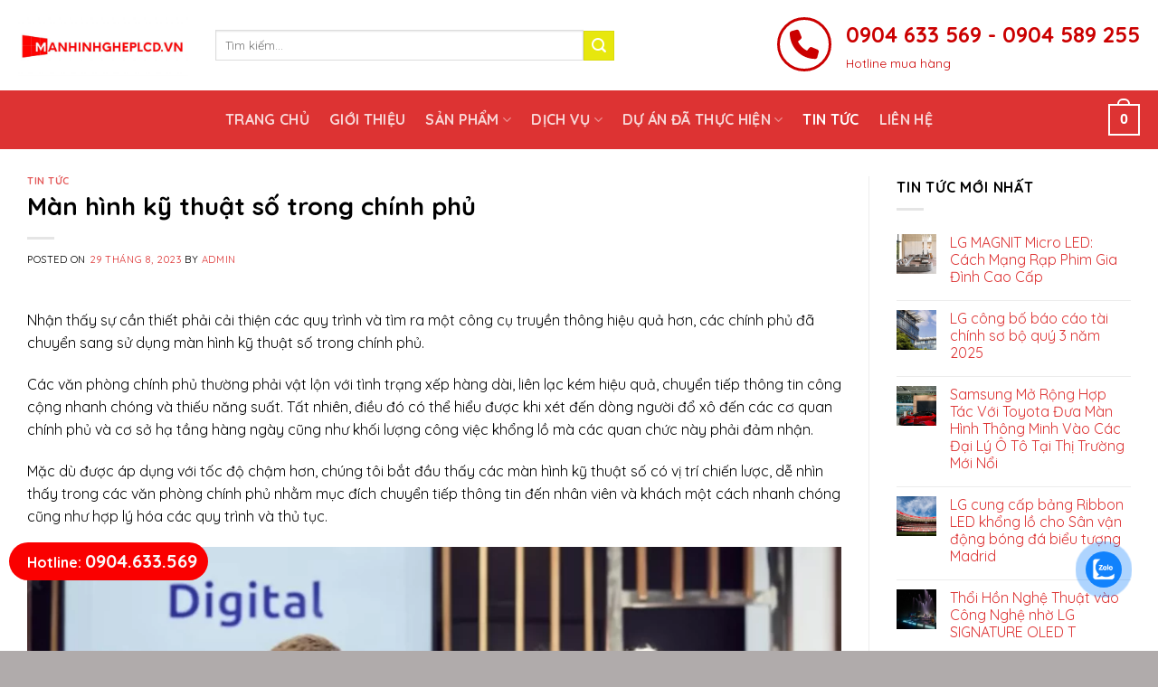

--- FILE ---
content_type: text/html; charset=UTF-8
request_url: https://manhinhgheplcd.vn/tin-tuc/man-hinh-ky-thuat-so-trong-chinh-phu.html
body_size: 28683
content:
<!DOCTYPE html>
<!--[if IE 9 ]> <html lang="vi" class="ie9 loading-site no-js"> <![endif]-->
<!--[if IE 8 ]> <html lang="vi" class="ie8 loading-site no-js"> <![endif]-->
<!--[if (gte IE 9)|!(IE)]><!--><html lang="vi" class="loading-site no-js"> <!--<![endif]-->
<head>
	<meta charset="UTF-8" />
	<link rel="profile" href="http://gmpg.org/xfn/11" />
	<link rel="pingback" href="https://manhinhgheplcd.vn/xmlrpc.php" />

	<script>(function(html){html.className = html.className.replace(/\bno-js\b/,'js')})(document.documentElement);</script>
<meta name='robots' content='index, follow, max-image-preview:large, max-snippet:-1, max-video-preview:-1' />
<meta name="viewport" content="width=device-width, initial-scale=1, maximum-scale=1" />
	<!-- This site is optimized with the Yoast SEO plugin v24.8.1 - https://yoast.com/wordpress/plugins/seo/ -->
	<title>Màn hình kỹ thuật số trong chính phủ - Màn hình ghép LCD</title>
	<meta name="description" content="Nhận thấy sự cần thiết phải cải thiện các quy trình và tìm ra một công cụ truyền thông hiệu quả hơn, các chính phủ đã chuyển sang sử dụng màn hình kỹ thuật số trong chính phủ." />
	<link rel="canonical" href="https://manhinhgheplcd.vn/tin-tuc/man-hinh-ky-thuat-so-trong-chinh-phu.html" />
	<meta property="og:locale" content="vi_VN" />
	<meta property="og:type" content="article" />
	<meta property="og:title" content="Màn hình kỹ thuật số trong chính phủ - Màn hình ghép LCD" />
	<meta property="og:description" content="Nhận thấy sự cần thiết phải cải thiện các quy trình và tìm ra một công cụ truyền thông hiệu quả hơn, các chính phủ đã chuyển sang sử dụng màn hình kỹ thuật số trong chính phủ." />
	<meta property="og:url" content="https://manhinhgheplcd.vn/tin-tuc/man-hinh-ky-thuat-so-trong-chinh-phu.html" />
	<meta property="og:site_name" content="Màn hình ghép LCD" />
	<meta property="article:published_time" content="2023-08-29T08:37:57+00:00" />
	<meta property="article:modified_time" content="2023-08-29T08:37:59+00:00" />
	<meta property="og:image" content="https://manhinhgheplcd.vn/wp-content/uploads/2023/08/man-hinh-ky-thuat-so-trong-chinh-phu-1024x512.webp" />
	<meta name="author" content="admin" />
	<meta name="twitter:card" content="summary_large_image" />
	<meta name="twitter:label1" content="Được viết bởi" />
	<meta name="twitter:data1" content="admin" />
	<meta name="twitter:label2" content="Ước tính thời gian đọc" />
	<meta name="twitter:data2" content="9 phút" />
	<!-- / Yoast SEO plugin. -->


<link rel='dns-prefetch' href='//www.googletagmanager.com' />
<link rel='dns-prefetch' href='//cdn.jsdelivr.net' />
<link rel='dns-prefetch' href='//fonts.googleapis.com' />
<link rel="alternate" type="application/rss+xml" title="Dòng thông tin Màn hình ghép LCD &raquo;" href="https://manhinhgheplcd.vn/feed" />
<link rel="alternate" type="application/rss+xml" title="Màn hình ghép LCD &raquo; Dòng bình luận" href="https://manhinhgheplcd.vn/comments/feed" />
<link rel="alternate" type="application/rss+xml" title="Màn hình ghép LCD &raquo; Màn hình kỹ thuật số trong chính phủ Dòng bình luận" href="https://manhinhgheplcd.vn/tin-tuc/man-hinh-ky-thuat-so-trong-chinh-phu.html/feed" />
<link rel="alternate" title="oNhúng (JSON)" type="application/json+oembed" href="https://manhinhgheplcd.vn/wp-json/oembed/1.0/embed?url=https%3A%2F%2Fmanhinhgheplcd.vn%2Ftin-tuc%2Fman-hinh-ky-thuat-so-trong-chinh-phu.html" />
<link rel="alternate" title="oNhúng (XML)" type="text/xml+oembed" href="https://manhinhgheplcd.vn/wp-json/oembed/1.0/embed?url=https%3A%2F%2Fmanhinhgheplcd.vn%2Ftin-tuc%2Fman-hinh-ky-thuat-so-trong-chinh-phu.html&#038;format=xml" />
<link rel="prefetch" href="https://manhinhgheplcd.vn/wp-content/themes/flatsome/assets/js/chunk.countup.fe2c1016.js" />
<link rel="prefetch" href="https://manhinhgheplcd.vn/wp-content/themes/flatsome/assets/js/chunk.sticky-sidebar.a58a6557.js" />
<link rel="prefetch" href="https://manhinhgheplcd.vn/wp-content/themes/flatsome/assets/js/chunk.tooltips.29144c1c.js" />
<link rel="prefetch" href="https://manhinhgheplcd.vn/wp-content/themes/flatsome/assets/js/chunk.vendors-popups.947eca5c.js" />
<link rel="prefetch" href="https://manhinhgheplcd.vn/wp-content/themes/flatsome/assets/js/chunk.vendors-slider.f0d2cbc9.js" />
<style id='wp-img-auto-sizes-contain-inline-css' type='text/css'>
img:is([sizes=auto i],[sizes^="auto," i]){contain-intrinsic-size:3000px 1500px}
/*# sourceURL=wp-img-auto-sizes-contain-inline-css */
</style>
<style id='wp-emoji-styles-inline-css' type='text/css'>

	img.wp-smiley, img.emoji {
		display: inline !important;
		border: none !important;
		box-shadow: none !important;
		height: 1em !important;
		width: 1em !important;
		margin: 0 0.07em !important;
		vertical-align: -0.1em !important;
		background: none !important;
		padding: 0 !important;
	}
/*# sourceURL=wp-emoji-styles-inline-css */
</style>
<style id='wp-block-library-inline-css' type='text/css'>
:root{--wp-block-synced-color:#7a00df;--wp-block-synced-color--rgb:122,0,223;--wp-bound-block-color:var(--wp-block-synced-color);--wp-editor-canvas-background:#ddd;--wp-admin-theme-color:#007cba;--wp-admin-theme-color--rgb:0,124,186;--wp-admin-theme-color-darker-10:#006ba1;--wp-admin-theme-color-darker-10--rgb:0,107,160.5;--wp-admin-theme-color-darker-20:#005a87;--wp-admin-theme-color-darker-20--rgb:0,90,135;--wp-admin-border-width-focus:2px}@media (min-resolution:192dpi){:root{--wp-admin-border-width-focus:1.5px}}.wp-element-button{cursor:pointer}:root .has-very-light-gray-background-color{background-color:#eee}:root .has-very-dark-gray-background-color{background-color:#313131}:root .has-very-light-gray-color{color:#eee}:root .has-very-dark-gray-color{color:#313131}:root .has-vivid-green-cyan-to-vivid-cyan-blue-gradient-background{background:linear-gradient(135deg,#00d084,#0693e3)}:root .has-purple-crush-gradient-background{background:linear-gradient(135deg,#34e2e4,#4721fb 50%,#ab1dfe)}:root .has-hazy-dawn-gradient-background{background:linear-gradient(135deg,#faaca8,#dad0ec)}:root .has-subdued-olive-gradient-background{background:linear-gradient(135deg,#fafae1,#67a671)}:root .has-atomic-cream-gradient-background{background:linear-gradient(135deg,#fdd79a,#004a59)}:root .has-nightshade-gradient-background{background:linear-gradient(135deg,#330968,#31cdcf)}:root .has-midnight-gradient-background{background:linear-gradient(135deg,#020381,#2874fc)}:root{--wp--preset--font-size--normal:16px;--wp--preset--font-size--huge:42px}.has-regular-font-size{font-size:1em}.has-larger-font-size{font-size:2.625em}.has-normal-font-size{font-size:var(--wp--preset--font-size--normal)}.has-huge-font-size{font-size:var(--wp--preset--font-size--huge)}.has-text-align-center{text-align:center}.has-text-align-left{text-align:left}.has-text-align-right{text-align:right}.has-fit-text{white-space:nowrap!important}#end-resizable-editor-section{display:none}.aligncenter{clear:both}.items-justified-left{justify-content:flex-start}.items-justified-center{justify-content:center}.items-justified-right{justify-content:flex-end}.items-justified-space-between{justify-content:space-between}.screen-reader-text{border:0;clip-path:inset(50%);height:1px;margin:-1px;overflow:hidden;padding:0;position:absolute;width:1px;word-wrap:normal!important}.screen-reader-text:focus{background-color:#ddd;clip-path:none;color:#444;display:block;font-size:1em;height:auto;left:5px;line-height:normal;padding:15px 23px 14px;text-decoration:none;top:5px;width:auto;z-index:100000}html :where(.has-border-color){border-style:solid}html :where([style*=border-top-color]){border-top-style:solid}html :where([style*=border-right-color]){border-right-style:solid}html :where([style*=border-bottom-color]){border-bottom-style:solid}html :where([style*=border-left-color]){border-left-style:solid}html :where([style*=border-width]){border-style:solid}html :where([style*=border-top-width]){border-top-style:solid}html :where([style*=border-right-width]){border-right-style:solid}html :where([style*=border-bottom-width]){border-bottom-style:solid}html :where([style*=border-left-width]){border-left-style:solid}html :where(img[class*=wp-image-]){height:auto;max-width:100%}:where(figure){margin:0 0 1em}html :where(.is-position-sticky){--wp-admin--admin-bar--position-offset:var(--wp-admin--admin-bar--height,0px)}@media screen and (max-width:600px){html :where(.is-position-sticky){--wp-admin--admin-bar--position-offset:0px}}

/*# sourceURL=wp-block-library-inline-css */
</style><style id='wp-block-heading-inline-css' type='text/css'>
h1:where(.wp-block-heading).has-background,h2:where(.wp-block-heading).has-background,h3:where(.wp-block-heading).has-background,h4:where(.wp-block-heading).has-background,h5:where(.wp-block-heading).has-background,h6:where(.wp-block-heading).has-background{padding:1.25em 2.375em}h1.has-text-align-left[style*=writing-mode]:where([style*=vertical-lr]),h1.has-text-align-right[style*=writing-mode]:where([style*=vertical-rl]),h2.has-text-align-left[style*=writing-mode]:where([style*=vertical-lr]),h2.has-text-align-right[style*=writing-mode]:where([style*=vertical-rl]),h3.has-text-align-left[style*=writing-mode]:where([style*=vertical-lr]),h3.has-text-align-right[style*=writing-mode]:where([style*=vertical-rl]),h4.has-text-align-left[style*=writing-mode]:where([style*=vertical-lr]),h4.has-text-align-right[style*=writing-mode]:where([style*=vertical-rl]),h5.has-text-align-left[style*=writing-mode]:where([style*=vertical-lr]),h5.has-text-align-right[style*=writing-mode]:where([style*=vertical-rl]),h6.has-text-align-left[style*=writing-mode]:where([style*=vertical-lr]),h6.has-text-align-right[style*=writing-mode]:where([style*=vertical-rl]){rotate:180deg}
/*# sourceURL=https://manhinhgheplcd.vn/wp-includes/blocks/heading/style.min.css */
</style>
<style id='wp-block-image-inline-css' type='text/css'>
.wp-block-image>a,.wp-block-image>figure>a{display:inline-block}.wp-block-image img{box-sizing:border-box;height:auto;max-width:100%;vertical-align:bottom}@media not (prefers-reduced-motion){.wp-block-image img.hide{visibility:hidden}.wp-block-image img.show{animation:show-content-image .4s}}.wp-block-image[style*=border-radius] img,.wp-block-image[style*=border-radius]>a{border-radius:inherit}.wp-block-image.has-custom-border img{box-sizing:border-box}.wp-block-image.aligncenter{text-align:center}.wp-block-image.alignfull>a,.wp-block-image.alignwide>a{width:100%}.wp-block-image.alignfull img,.wp-block-image.alignwide img{height:auto;width:100%}.wp-block-image .aligncenter,.wp-block-image .alignleft,.wp-block-image .alignright,.wp-block-image.aligncenter,.wp-block-image.alignleft,.wp-block-image.alignright{display:table}.wp-block-image .aligncenter>figcaption,.wp-block-image .alignleft>figcaption,.wp-block-image .alignright>figcaption,.wp-block-image.aligncenter>figcaption,.wp-block-image.alignleft>figcaption,.wp-block-image.alignright>figcaption{caption-side:bottom;display:table-caption}.wp-block-image .alignleft{float:left;margin:.5em 1em .5em 0}.wp-block-image .alignright{float:right;margin:.5em 0 .5em 1em}.wp-block-image .aligncenter{margin-left:auto;margin-right:auto}.wp-block-image :where(figcaption){margin-bottom:1em;margin-top:.5em}.wp-block-image.is-style-circle-mask img{border-radius:9999px}@supports ((-webkit-mask-image:none) or (mask-image:none)) or (-webkit-mask-image:none){.wp-block-image.is-style-circle-mask img{border-radius:0;-webkit-mask-image:url('data:image/svg+xml;utf8,<svg viewBox="0 0 100 100" xmlns="http://www.w3.org/2000/svg"><circle cx="50" cy="50" r="50"/></svg>');mask-image:url('data:image/svg+xml;utf8,<svg viewBox="0 0 100 100" xmlns="http://www.w3.org/2000/svg"><circle cx="50" cy="50" r="50"/></svg>');mask-mode:alpha;-webkit-mask-position:center;mask-position:center;-webkit-mask-repeat:no-repeat;mask-repeat:no-repeat;-webkit-mask-size:contain;mask-size:contain}}:root :where(.wp-block-image.is-style-rounded img,.wp-block-image .is-style-rounded img){border-radius:9999px}.wp-block-image figure{margin:0}.wp-lightbox-container{display:flex;flex-direction:column;position:relative}.wp-lightbox-container img{cursor:zoom-in}.wp-lightbox-container img:hover+button{opacity:1}.wp-lightbox-container button{align-items:center;backdrop-filter:blur(16px) saturate(180%);background-color:#5a5a5a40;border:none;border-radius:4px;cursor:zoom-in;display:flex;height:20px;justify-content:center;opacity:0;padding:0;position:absolute;right:16px;text-align:center;top:16px;width:20px;z-index:100}@media not (prefers-reduced-motion){.wp-lightbox-container button{transition:opacity .2s ease}}.wp-lightbox-container button:focus-visible{outline:3px auto #5a5a5a40;outline:3px auto -webkit-focus-ring-color;outline-offset:3px}.wp-lightbox-container button:hover{cursor:pointer;opacity:1}.wp-lightbox-container button:focus{opacity:1}.wp-lightbox-container button:focus,.wp-lightbox-container button:hover,.wp-lightbox-container button:not(:hover):not(:active):not(.has-background){background-color:#5a5a5a40;border:none}.wp-lightbox-overlay{box-sizing:border-box;cursor:zoom-out;height:100vh;left:0;overflow:hidden;position:fixed;top:0;visibility:hidden;width:100%;z-index:100000}.wp-lightbox-overlay .close-button{align-items:center;cursor:pointer;display:flex;justify-content:center;min-height:40px;min-width:40px;padding:0;position:absolute;right:calc(env(safe-area-inset-right) + 16px);top:calc(env(safe-area-inset-top) + 16px);z-index:5000000}.wp-lightbox-overlay .close-button:focus,.wp-lightbox-overlay .close-button:hover,.wp-lightbox-overlay .close-button:not(:hover):not(:active):not(.has-background){background:none;border:none}.wp-lightbox-overlay .lightbox-image-container{height:var(--wp--lightbox-container-height);left:50%;overflow:hidden;position:absolute;top:50%;transform:translate(-50%,-50%);transform-origin:top left;width:var(--wp--lightbox-container-width);z-index:9999999999}.wp-lightbox-overlay .wp-block-image{align-items:center;box-sizing:border-box;display:flex;height:100%;justify-content:center;margin:0;position:relative;transform-origin:0 0;width:100%;z-index:3000000}.wp-lightbox-overlay .wp-block-image img{height:var(--wp--lightbox-image-height);min-height:var(--wp--lightbox-image-height);min-width:var(--wp--lightbox-image-width);width:var(--wp--lightbox-image-width)}.wp-lightbox-overlay .wp-block-image figcaption{display:none}.wp-lightbox-overlay button{background:none;border:none}.wp-lightbox-overlay .scrim{background-color:#fff;height:100%;opacity:.9;position:absolute;width:100%;z-index:2000000}.wp-lightbox-overlay.active{visibility:visible}@media not (prefers-reduced-motion){.wp-lightbox-overlay.active{animation:turn-on-visibility .25s both}.wp-lightbox-overlay.active img{animation:turn-on-visibility .35s both}.wp-lightbox-overlay.show-closing-animation:not(.active){animation:turn-off-visibility .35s both}.wp-lightbox-overlay.show-closing-animation:not(.active) img{animation:turn-off-visibility .25s both}.wp-lightbox-overlay.zoom.active{animation:none;opacity:1;visibility:visible}.wp-lightbox-overlay.zoom.active .lightbox-image-container{animation:lightbox-zoom-in .4s}.wp-lightbox-overlay.zoom.active .lightbox-image-container img{animation:none}.wp-lightbox-overlay.zoom.active .scrim{animation:turn-on-visibility .4s forwards}.wp-lightbox-overlay.zoom.show-closing-animation:not(.active){animation:none}.wp-lightbox-overlay.zoom.show-closing-animation:not(.active) .lightbox-image-container{animation:lightbox-zoom-out .4s}.wp-lightbox-overlay.zoom.show-closing-animation:not(.active) .lightbox-image-container img{animation:none}.wp-lightbox-overlay.zoom.show-closing-animation:not(.active) .scrim{animation:turn-off-visibility .4s forwards}}@keyframes show-content-image{0%{visibility:hidden}99%{visibility:hidden}to{visibility:visible}}@keyframes turn-on-visibility{0%{opacity:0}to{opacity:1}}@keyframes turn-off-visibility{0%{opacity:1;visibility:visible}99%{opacity:0;visibility:visible}to{opacity:0;visibility:hidden}}@keyframes lightbox-zoom-in{0%{transform:translate(calc((-100vw + var(--wp--lightbox-scrollbar-width))/2 + var(--wp--lightbox-initial-left-position)),calc(-50vh + var(--wp--lightbox-initial-top-position))) scale(var(--wp--lightbox-scale))}to{transform:translate(-50%,-50%) scale(1)}}@keyframes lightbox-zoom-out{0%{transform:translate(-50%,-50%) scale(1);visibility:visible}99%{visibility:visible}to{transform:translate(calc((-100vw + var(--wp--lightbox-scrollbar-width))/2 + var(--wp--lightbox-initial-left-position)),calc(-50vh + var(--wp--lightbox-initial-top-position))) scale(var(--wp--lightbox-scale));visibility:hidden}}
/*# sourceURL=https://manhinhgheplcd.vn/wp-includes/blocks/image/style.min.css */
</style>
<style id='wp-block-paragraph-inline-css' type='text/css'>
.is-small-text{font-size:.875em}.is-regular-text{font-size:1em}.is-large-text{font-size:2.25em}.is-larger-text{font-size:3em}.has-drop-cap:not(:focus):first-letter{float:left;font-size:8.4em;font-style:normal;font-weight:100;line-height:.68;margin:.05em .1em 0 0;text-transform:uppercase}body.rtl .has-drop-cap:not(:focus):first-letter{float:none;margin-left:.1em}p.has-drop-cap.has-background{overflow:hidden}:root :where(p.has-background){padding:1.25em 2.375em}:where(p.has-text-color:not(.has-link-color)) a{color:inherit}p.has-text-align-left[style*="writing-mode:vertical-lr"],p.has-text-align-right[style*="writing-mode:vertical-rl"]{rotate:180deg}
/*# sourceURL=https://manhinhgheplcd.vn/wp-includes/blocks/paragraph/style.min.css */
</style>
<link rel='stylesheet' id='wc-blocks-style-css' href='https://manhinhgheplcd.vn/wp-content/plugins/woocommerce/assets/client/blocks/wc-blocks.css?ver=wc-9.7.2' type='text/css' media='all' />
<style id='global-styles-inline-css' type='text/css'>
:root{--wp--preset--aspect-ratio--square: 1;--wp--preset--aspect-ratio--4-3: 4/3;--wp--preset--aspect-ratio--3-4: 3/4;--wp--preset--aspect-ratio--3-2: 3/2;--wp--preset--aspect-ratio--2-3: 2/3;--wp--preset--aspect-ratio--16-9: 16/9;--wp--preset--aspect-ratio--9-16: 9/16;--wp--preset--color--black: #000000;--wp--preset--color--cyan-bluish-gray: #abb8c3;--wp--preset--color--white: #ffffff;--wp--preset--color--pale-pink: #f78da7;--wp--preset--color--vivid-red: #cf2e2e;--wp--preset--color--luminous-vivid-orange: #ff6900;--wp--preset--color--luminous-vivid-amber: #fcb900;--wp--preset--color--light-green-cyan: #7bdcb5;--wp--preset--color--vivid-green-cyan: #00d084;--wp--preset--color--pale-cyan-blue: #8ed1fc;--wp--preset--color--vivid-cyan-blue: #0693e3;--wp--preset--color--vivid-purple: #9b51e0;--wp--preset--gradient--vivid-cyan-blue-to-vivid-purple: linear-gradient(135deg,rgb(6,147,227) 0%,rgb(155,81,224) 100%);--wp--preset--gradient--light-green-cyan-to-vivid-green-cyan: linear-gradient(135deg,rgb(122,220,180) 0%,rgb(0,208,130) 100%);--wp--preset--gradient--luminous-vivid-amber-to-luminous-vivid-orange: linear-gradient(135deg,rgb(252,185,0) 0%,rgb(255,105,0) 100%);--wp--preset--gradient--luminous-vivid-orange-to-vivid-red: linear-gradient(135deg,rgb(255,105,0) 0%,rgb(207,46,46) 100%);--wp--preset--gradient--very-light-gray-to-cyan-bluish-gray: linear-gradient(135deg,rgb(238,238,238) 0%,rgb(169,184,195) 100%);--wp--preset--gradient--cool-to-warm-spectrum: linear-gradient(135deg,rgb(74,234,220) 0%,rgb(151,120,209) 20%,rgb(207,42,186) 40%,rgb(238,44,130) 60%,rgb(251,105,98) 80%,rgb(254,248,76) 100%);--wp--preset--gradient--blush-light-purple: linear-gradient(135deg,rgb(255,206,236) 0%,rgb(152,150,240) 100%);--wp--preset--gradient--blush-bordeaux: linear-gradient(135deg,rgb(254,205,165) 0%,rgb(254,45,45) 50%,rgb(107,0,62) 100%);--wp--preset--gradient--luminous-dusk: linear-gradient(135deg,rgb(255,203,112) 0%,rgb(199,81,192) 50%,rgb(65,88,208) 100%);--wp--preset--gradient--pale-ocean: linear-gradient(135deg,rgb(255,245,203) 0%,rgb(182,227,212) 50%,rgb(51,167,181) 100%);--wp--preset--gradient--electric-grass: linear-gradient(135deg,rgb(202,248,128) 0%,rgb(113,206,126) 100%);--wp--preset--gradient--midnight: linear-gradient(135deg,rgb(2,3,129) 0%,rgb(40,116,252) 100%);--wp--preset--font-size--small: 13px;--wp--preset--font-size--medium: 20px;--wp--preset--font-size--large: 36px;--wp--preset--font-size--x-large: 42px;--wp--preset--font-family--inter: "Inter", sans-serif;--wp--preset--font-family--cardo: Cardo;--wp--preset--spacing--20: 0.44rem;--wp--preset--spacing--30: 0.67rem;--wp--preset--spacing--40: 1rem;--wp--preset--spacing--50: 1.5rem;--wp--preset--spacing--60: 2.25rem;--wp--preset--spacing--70: 3.38rem;--wp--preset--spacing--80: 5.06rem;--wp--preset--shadow--natural: 6px 6px 9px rgba(0, 0, 0, 0.2);--wp--preset--shadow--deep: 12px 12px 50px rgba(0, 0, 0, 0.4);--wp--preset--shadow--sharp: 6px 6px 0px rgba(0, 0, 0, 0.2);--wp--preset--shadow--outlined: 6px 6px 0px -3px rgb(255, 255, 255), 6px 6px rgb(0, 0, 0);--wp--preset--shadow--crisp: 6px 6px 0px rgb(0, 0, 0);}:where(.is-layout-flex){gap: 0.5em;}:where(.is-layout-grid){gap: 0.5em;}body .is-layout-flex{display: flex;}.is-layout-flex{flex-wrap: wrap;align-items: center;}.is-layout-flex > :is(*, div){margin: 0;}body .is-layout-grid{display: grid;}.is-layout-grid > :is(*, div){margin: 0;}:where(.wp-block-columns.is-layout-flex){gap: 2em;}:where(.wp-block-columns.is-layout-grid){gap: 2em;}:where(.wp-block-post-template.is-layout-flex){gap: 1.25em;}:where(.wp-block-post-template.is-layout-grid){gap: 1.25em;}.has-black-color{color: var(--wp--preset--color--black) !important;}.has-cyan-bluish-gray-color{color: var(--wp--preset--color--cyan-bluish-gray) !important;}.has-white-color{color: var(--wp--preset--color--white) !important;}.has-pale-pink-color{color: var(--wp--preset--color--pale-pink) !important;}.has-vivid-red-color{color: var(--wp--preset--color--vivid-red) !important;}.has-luminous-vivid-orange-color{color: var(--wp--preset--color--luminous-vivid-orange) !important;}.has-luminous-vivid-amber-color{color: var(--wp--preset--color--luminous-vivid-amber) !important;}.has-light-green-cyan-color{color: var(--wp--preset--color--light-green-cyan) !important;}.has-vivid-green-cyan-color{color: var(--wp--preset--color--vivid-green-cyan) !important;}.has-pale-cyan-blue-color{color: var(--wp--preset--color--pale-cyan-blue) !important;}.has-vivid-cyan-blue-color{color: var(--wp--preset--color--vivid-cyan-blue) !important;}.has-vivid-purple-color{color: var(--wp--preset--color--vivid-purple) !important;}.has-black-background-color{background-color: var(--wp--preset--color--black) !important;}.has-cyan-bluish-gray-background-color{background-color: var(--wp--preset--color--cyan-bluish-gray) !important;}.has-white-background-color{background-color: var(--wp--preset--color--white) !important;}.has-pale-pink-background-color{background-color: var(--wp--preset--color--pale-pink) !important;}.has-vivid-red-background-color{background-color: var(--wp--preset--color--vivid-red) !important;}.has-luminous-vivid-orange-background-color{background-color: var(--wp--preset--color--luminous-vivid-orange) !important;}.has-luminous-vivid-amber-background-color{background-color: var(--wp--preset--color--luminous-vivid-amber) !important;}.has-light-green-cyan-background-color{background-color: var(--wp--preset--color--light-green-cyan) !important;}.has-vivid-green-cyan-background-color{background-color: var(--wp--preset--color--vivid-green-cyan) !important;}.has-pale-cyan-blue-background-color{background-color: var(--wp--preset--color--pale-cyan-blue) !important;}.has-vivid-cyan-blue-background-color{background-color: var(--wp--preset--color--vivid-cyan-blue) !important;}.has-vivid-purple-background-color{background-color: var(--wp--preset--color--vivid-purple) !important;}.has-black-border-color{border-color: var(--wp--preset--color--black) !important;}.has-cyan-bluish-gray-border-color{border-color: var(--wp--preset--color--cyan-bluish-gray) !important;}.has-white-border-color{border-color: var(--wp--preset--color--white) !important;}.has-pale-pink-border-color{border-color: var(--wp--preset--color--pale-pink) !important;}.has-vivid-red-border-color{border-color: var(--wp--preset--color--vivid-red) !important;}.has-luminous-vivid-orange-border-color{border-color: var(--wp--preset--color--luminous-vivid-orange) !important;}.has-luminous-vivid-amber-border-color{border-color: var(--wp--preset--color--luminous-vivid-amber) !important;}.has-light-green-cyan-border-color{border-color: var(--wp--preset--color--light-green-cyan) !important;}.has-vivid-green-cyan-border-color{border-color: var(--wp--preset--color--vivid-green-cyan) !important;}.has-pale-cyan-blue-border-color{border-color: var(--wp--preset--color--pale-cyan-blue) !important;}.has-vivid-cyan-blue-border-color{border-color: var(--wp--preset--color--vivid-cyan-blue) !important;}.has-vivid-purple-border-color{border-color: var(--wp--preset--color--vivid-purple) !important;}.has-vivid-cyan-blue-to-vivid-purple-gradient-background{background: var(--wp--preset--gradient--vivid-cyan-blue-to-vivid-purple) !important;}.has-light-green-cyan-to-vivid-green-cyan-gradient-background{background: var(--wp--preset--gradient--light-green-cyan-to-vivid-green-cyan) !important;}.has-luminous-vivid-amber-to-luminous-vivid-orange-gradient-background{background: var(--wp--preset--gradient--luminous-vivid-amber-to-luminous-vivid-orange) !important;}.has-luminous-vivid-orange-to-vivid-red-gradient-background{background: var(--wp--preset--gradient--luminous-vivid-orange-to-vivid-red) !important;}.has-very-light-gray-to-cyan-bluish-gray-gradient-background{background: var(--wp--preset--gradient--very-light-gray-to-cyan-bluish-gray) !important;}.has-cool-to-warm-spectrum-gradient-background{background: var(--wp--preset--gradient--cool-to-warm-spectrum) !important;}.has-blush-light-purple-gradient-background{background: var(--wp--preset--gradient--blush-light-purple) !important;}.has-blush-bordeaux-gradient-background{background: var(--wp--preset--gradient--blush-bordeaux) !important;}.has-luminous-dusk-gradient-background{background: var(--wp--preset--gradient--luminous-dusk) !important;}.has-pale-ocean-gradient-background{background: var(--wp--preset--gradient--pale-ocean) !important;}.has-electric-grass-gradient-background{background: var(--wp--preset--gradient--electric-grass) !important;}.has-midnight-gradient-background{background: var(--wp--preset--gradient--midnight) !important;}.has-small-font-size{font-size: var(--wp--preset--font-size--small) !important;}.has-medium-font-size{font-size: var(--wp--preset--font-size--medium) !important;}.has-large-font-size{font-size: var(--wp--preset--font-size--large) !important;}.has-x-large-font-size{font-size: var(--wp--preset--font-size--x-large) !important;}
/*# sourceURL=global-styles-inline-css */
</style>

<style id='classic-theme-styles-inline-css' type='text/css'>
/*! This file is auto-generated */
.wp-block-button__link{color:#fff;background-color:#32373c;border-radius:9999px;box-shadow:none;text-decoration:none;padding:calc(.667em + 2px) calc(1.333em + 2px);font-size:1.125em}.wp-block-file__button{background:#32373c;color:#fff;text-decoration:none}
/*# sourceURL=/wp-includes/css/classic-themes.min.css */
</style>
<link rel='stylesheet' id='contact-form-7-css' href='https://manhinhgheplcd.vn/wp-content/plugins/contact-form-7/includes/css/styles.css?ver=5.9.3' type='text/css' media='all' />
<style id='woocommerce-inline-inline-css' type='text/css'>
.woocommerce form .form-row .required { visibility: visible; }
/*# sourceURL=woocommerce-inline-inline-css */
</style>
<link rel='stylesheet' id='cmoz-style-css' href='https://manhinhgheplcd.vn/wp-content/plugins/contact-me-on-zalo/assets/css/style-2.css?ver=1.0.4' type='text/css' media='all' />
<link rel='stylesheet' id='brands-styles-css' href='https://manhinhgheplcd.vn/wp-content/plugins/woocommerce/assets/css/brands.css?ver=9.7.2' type='text/css' media='all' />
<link rel='stylesheet' id='flatsome-main-css' href='https://manhinhgheplcd.vn/wp-content/themes/flatsome/assets/css/flatsome.css?ver=3.15.4' type='text/css' media='all' />
<style id='flatsome-main-inline-css' type='text/css'>
@font-face {
				font-family: "fl-icons";
				font-display: block;
				src: url(https://manhinhgheplcd.vn/wp-content/themes/flatsome/assets/css/icons/fl-icons.eot?v=3.15.4);
				src:
					url(https://manhinhgheplcd.vn/wp-content/themes/flatsome/assets/css/icons/fl-icons.eot#iefix?v=3.15.4) format("embedded-opentype"),
					url(https://manhinhgheplcd.vn/wp-content/themes/flatsome/assets/css/icons/fl-icons.woff2?v=3.15.4) format("woff2"),
					url(https://manhinhgheplcd.vn/wp-content/themes/flatsome/assets/css/icons/fl-icons.ttf?v=3.15.4) format("truetype"),
					url(https://manhinhgheplcd.vn/wp-content/themes/flatsome/assets/css/icons/fl-icons.woff?v=3.15.4) format("woff"),
					url(https://manhinhgheplcd.vn/wp-content/themes/flatsome/assets/css/icons/fl-icons.svg?v=3.15.4#fl-icons) format("svg");
			}
/*# sourceURL=flatsome-main-inline-css */
</style>
<link rel='stylesheet' id='flatsome-shop-css' href='https://manhinhgheplcd.vn/wp-content/themes/flatsome/assets/css/flatsome-shop.css?ver=3.15.4' type='text/css' media='all' />
<link rel='stylesheet' id='flatsome-style-css' href='https://manhinhgheplcd.vn/wp-content/themes/flatsome/style.css?ver=3.15.4' type='text/css' media='all' />
<link rel='stylesheet' id='flatsome-googlefonts-css' href='//fonts.googleapis.com/css?family=Quicksand%3Aregular%2C700%2Cregular%2C700%2Cregular&#038;display=swap&#038;ver=3.9' type='text/css' media='all' />
<script type="text/javascript" src="https://manhinhgheplcd.vn/wp-includes/js/jquery/jquery.min.js?ver=3.7.1" id="jquery-core-js"></script>
<script type="text/javascript" src="https://manhinhgheplcd.vn/wp-includes/js/jquery/jquery-migrate.min.js?ver=3.4.1" id="jquery-migrate-js"></script>
<script type="text/javascript" src="https://manhinhgheplcd.vn/wp-content/plugins/woocommerce/assets/js/jquery-blockui/jquery.blockUI.min.js?ver=2.7.0-wc.9.7.2" id="jquery-blockui-js" defer="defer" data-wp-strategy="defer"></script>
<script type="text/javascript" id="wc-add-to-cart-js-extra">
/* <![CDATA[ */
var wc_add_to_cart_params = {"ajax_url":"/wp-admin/admin-ajax.php","wc_ajax_url":"/?wc-ajax=%%endpoint%%","i18n_view_cart":"Xem gi\u1ecf h\u00e0ng","cart_url":"https://manhinhgheplcd.vn/gio-hang","is_cart":"","cart_redirect_after_add":"no"};
//# sourceURL=wc-add-to-cart-js-extra
/* ]]> */
</script>
<script type="text/javascript" src="https://manhinhgheplcd.vn/wp-content/plugins/woocommerce/assets/js/frontend/add-to-cart.min.js?ver=9.7.2" id="wc-add-to-cart-js" defer="defer" data-wp-strategy="defer"></script>
<script type="text/javascript" src="https://manhinhgheplcd.vn/wp-content/plugins/woocommerce/assets/js/js-cookie/js.cookie.min.js?ver=2.1.4-wc.9.7.2" id="js-cookie-js" defer="defer" data-wp-strategy="defer"></script>
<script type="text/javascript" id="woocommerce-js-extra">
/* <![CDATA[ */
var woocommerce_params = {"ajax_url":"/wp-admin/admin-ajax.php","wc_ajax_url":"/?wc-ajax=%%endpoint%%","i18n_password_show":"Hi\u1ec3n th\u1ecb m\u1eadt kh\u1ea9u","i18n_password_hide":"\u1ea8n m\u1eadt kh\u1ea9u"};
//# sourceURL=woocommerce-js-extra
/* ]]> */
</script>
<script type="text/javascript" src="https://manhinhgheplcd.vn/wp-content/plugins/woocommerce/assets/js/frontend/woocommerce.min.js?ver=9.7.2" id="woocommerce-js" defer="defer" data-wp-strategy="defer"></script>
<link rel="https://api.w.org/" href="https://manhinhgheplcd.vn/wp-json/" /><link rel="alternate" title="JSON" type="application/json" href="https://manhinhgheplcd.vn/wp-json/wp/v2/posts/8688" /><link rel="EditURI" type="application/rsd+xml" title="RSD" href="https://manhinhgheplcd.vn/xmlrpc.php?rsd" />
<meta name="generator" content="WordPress 6.9" />
<meta name="generator" content="WooCommerce 9.7.2" />
<link rel='shortlink' href='https://manhinhgheplcd.vn/?p=8688' />


<!-- This site is optimized with the Schema plugin v1.7.9.6 - https://schema.press -->
<script type="application/ld+json">{"@context":"https:\/\/schema.org\/","@type":"BlogPosting","mainEntityOfPage":{"@type":"WebPage","@id":"https:\/\/manhinhgheplcd.vn\/tin-tuc\/man-hinh-ky-thuat-so-trong-chinh-phu.html"},"url":"https:\/\/manhinhgheplcd.vn\/tin-tuc\/man-hinh-ky-thuat-so-trong-chinh-phu.html","headline":"Màn hình kỹ thuật số trong chính phủ","datePublished":"2023-08-29T15:37:57+07:00","dateModified":"2023-08-29T15:37:59+07:00","publisher":{"@type":"Organization","@id":"https:\/\/manhinhgheplcd.vn\/#organization","name":"Màn hình ghép LCD","logo":{"@type":"ImageObject","url":"https:\/\/manhinhgheplcd.vn\/wp-content\/uploads\/2023\/08\/IOT.jpg","width":600,"height":60}},"articleSection":"Tin tức","description":"Nhận thấy sự cần thiết phải cải thiện các quy trình và tìm ra một công cụ truyền thông hiệu quả hơn, các chính phủ đã chuyển sang sử dụng màn hình kỹ thuật số trong chính phủ. Các văn phòng chính phủ thường phải vật lộn với tình","author":{"@type":"Person","name":"admin","url":"https:\/\/manhinhgheplcd.vn\/author\/admin","image":{"@type":"ImageObject","url":"https:\/\/secure.gravatar.com\/avatar\/e57cca2bd7e5be385fdb5f36486c22ac77bf02dffda9c5e2a77b08021500cfd9?s=96&d=mm&r=g","height":96,"width":96},"sameAs":["http:\/\/manhinhgheplcd.vn"]}}</script>

<style>.bg{opacity: 0; transition: opacity 1s; -webkit-transition: opacity 1s;} .bg-loaded{opacity: 1;}</style><!--[if IE]><link rel="stylesheet" type="text/css" href="https://manhinhgheplcd.vn/wp-content/themes/flatsome/assets/css/ie-fallback.css"><script src="//cdnjs.cloudflare.com/ajax/libs/html5shiv/3.6.1/html5shiv.js"></script><script>var head = document.getElementsByTagName('head')[0],style = document.createElement('style');style.type = 'text/css';style.styleSheet.cssText = ':before,:after{content:none !important';head.appendChild(style);setTimeout(function(){head.removeChild(style);}, 0);</script><script src="https://manhinhgheplcd.vn/wp-content/themes/flatsome/assets/libs/ie-flexibility.js"></script><![endif]-->	<noscript><style>.woocommerce-product-gallery{ opacity: 1 !important; }</style></noscript>
	<style class='wp-fonts-local' type='text/css'>
@font-face{font-family:Inter;font-style:normal;font-weight:300 900;font-display:fallback;src:url('https://manhinhgheplcd.vn/wp-content/plugins/woocommerce/assets/fonts/Inter-VariableFont_slnt,wght.woff2') format('woff2');font-stretch:normal;}
@font-face{font-family:Cardo;font-style:normal;font-weight:400;font-display:fallback;src:url('https://manhinhgheplcd.vn/wp-content/plugins/woocommerce/assets/fonts/cardo_normal_400.woff2') format('woff2');}
</style>
<link rel="icon" href="https://manhinhgheplcd.vn/wp-content/uploads/2025/03/cropped-logo-1-e1742983068581-32x32.jpg" sizes="32x32" />
<link rel="icon" href="https://manhinhgheplcd.vn/wp-content/uploads/2025/03/cropped-logo-1-e1742983068581-192x192.jpg" sizes="192x192" />
<link rel="apple-touch-icon" href="https://manhinhgheplcd.vn/wp-content/uploads/2025/03/cropped-logo-1-e1742983068581-180x180.jpg" />
<meta name="msapplication-TileImage" content="https://manhinhgheplcd.vn/wp-content/uploads/2025/03/cropped-logo-1-e1742983068581-270x270.jpg" />
<style id="custom-css" type="text/css">:root {--primary-color: #e31811;}.container-width, .full-width .ubermenu-nav, .container, .row{max-width: 1270px}.row.row-collapse{max-width: 1240px}.row.row-small{max-width: 1262.5px}.row.row-large{max-width: 1300px}.header-main{height: 100px}#logo img{max-height: 100px}#logo{width:188px;}.header-bottom{min-height: 10px}.header-top{min-height: 20px}.transparent .header-main{height: 265px}.transparent #logo img{max-height: 265px}.has-transparent + .page-title:first-of-type,.has-transparent + #main > .page-title,.has-transparent + #main > div > .page-title,.has-transparent + #main .page-header-wrapper:first-of-type .page-title{padding-top: 315px;}.transparent .header-wrapper{background-color: #dd3333!important;}.transparent .top-divider{display: none;}.header.show-on-scroll,.stuck .header-main{height:70px!important}.stuck #logo img{max-height: 70px!important}.search-form{ width: 71%;}.header-bg-color {background-color: rgba(255,255,255,0.9)}.header-bottom {background-color: #dd3333}.header-main .nav > li > a{line-height: 21px }.header-bottom-nav > li > a{line-height: 16px }@media (max-width: 549px) {.header-main{height: 70px}#logo img{max-height: 70px}}.main-menu-overlay{background-color: #dd3333}.nav-dropdown{border-radius:3px}.nav-dropdown{font-size:100%}/* Color */.accordion-title.active, .has-icon-bg .icon .icon-inner,.logo a, .primary.is-underline, .primary.is-link, .badge-outline .badge-inner, .nav-outline > li.active> a,.nav-outline >li.active > a, .cart-icon strong,[data-color='primary'], .is-outline.primary{color: #e31811;}/* Color !important */[data-text-color="primary"]{color: #e31811!important;}/* Background Color */[data-text-bg="primary"]{background-color: #e31811;}/* Background */.scroll-to-bullets a,.featured-title, .label-new.menu-item > a:after, .nav-pagination > li > .current,.nav-pagination > li > span:hover,.nav-pagination > li > a:hover,.has-hover:hover .badge-outline .badge-inner,button[type="submit"], .button.wc-forward:not(.checkout):not(.checkout-button), .button.submit-button, .button.primary:not(.is-outline),.featured-table .title,.is-outline:hover, .has-icon:hover .icon-label,.nav-dropdown-bold .nav-column li > a:hover, .nav-dropdown.nav-dropdown-bold > li > a:hover, .nav-dropdown-bold.dark .nav-column li > a:hover, .nav-dropdown.nav-dropdown-bold.dark > li > a:hover, .header-vertical-menu__opener ,.is-outline:hover, .tagcloud a:hover,.grid-tools a, input[type='submit']:not(.is-form), .box-badge:hover .box-text, input.button.alt,.nav-box > li > a:hover,.nav-box > li.active > a,.nav-pills > li.active > a ,.current-dropdown .cart-icon strong, .cart-icon:hover strong, .nav-line-bottom > li > a:before, .nav-line-grow > li > a:before, .nav-line > li > a:before,.banner, .header-top, .slider-nav-circle .flickity-prev-next-button:hover svg, .slider-nav-circle .flickity-prev-next-button:hover .arrow, .primary.is-outline:hover, .button.primary:not(.is-outline), input[type='submit'].primary, input[type='submit'].primary, input[type='reset'].button, input[type='button'].primary, .badge-inner{background-color: #e31811;}/* Border */.nav-vertical.nav-tabs > li.active > a,.scroll-to-bullets a.active,.nav-pagination > li > .current,.nav-pagination > li > span:hover,.nav-pagination > li > a:hover,.has-hover:hover .badge-outline .badge-inner,.accordion-title.active,.featured-table,.is-outline:hover, .tagcloud a:hover,blockquote, .has-border, .cart-icon strong:after,.cart-icon strong,.blockUI:before, .processing:before,.loading-spin, .slider-nav-circle .flickity-prev-next-button:hover svg, .slider-nav-circle .flickity-prev-next-button:hover .arrow, .primary.is-outline:hover{border-color: #e31811}.nav-tabs > li.active > a{border-top-color: #e31811}.widget_shopping_cart_content .blockUI.blockOverlay:before { border-left-color: #e31811 }.woocommerce-checkout-review-order .blockUI.blockOverlay:before { border-left-color: #e31811 }/* Fill */.slider .flickity-prev-next-button:hover svg,.slider .flickity-prev-next-button:hover .arrow{fill: #e31811;}/* Background Color */[data-icon-label]:after, .secondary.is-underline:hover,.secondary.is-outline:hover,.icon-label,.button.secondary:not(.is-outline),.button.alt:not(.is-outline), .badge-inner.on-sale, .button.checkout, .single_add_to_cart_button, .current .breadcrumb-step{ background-color:#e7e70d; }[data-text-bg="secondary"]{background-color: #e7e70d;}/* Color */.secondary.is-underline,.secondary.is-link, .secondary.is-outline,.stars a.active, .star-rating:before, .woocommerce-page .star-rating:before,.star-rating span:before, .color-secondary{color: #e7e70d}/* Color !important */[data-text-color="secondary"]{color: #e7e70d!important;}/* Border */.secondary.is-outline:hover{border-color:#e7e70d}body{font-size: 100%;}@media screen and (max-width: 549px){body{font-size: 100%;}}body{font-family:"Quicksand", sans-serif}body{font-weight: 0}body{color: #000000}.nav > li > a {font-family:"Quicksand", sans-serif;}.mobile-sidebar-levels-2 .nav > li > ul > li > a {font-family:"Quicksand", sans-serif;}.nav > li > a {font-weight: 700;}.mobile-sidebar-levels-2 .nav > li > ul > li > a {font-weight: 700;}h1,h2,h3,h4,h5,h6,.heading-font, .off-canvas-center .nav-sidebar.nav-vertical > li > a{font-family: "Quicksand", sans-serif;}h1,h2,h3,h4,h5,h6,.heading-font,.banner h1,.banner h2{font-weight: 700;}h1,h2,h3,h4,h5,h6,.heading-font{color: #000000;}.alt-font{font-family: "Quicksand", sans-serif;}.alt-font{font-weight: 0!important;}.header:not(.transparent) .header-nav-main.nav > li > a {color: #dd3333;}.header:not(.transparent) .header-nav-main.nav > li > a:hover,.header:not(.transparent) .header-nav-main.nav > li.active > a,.header:not(.transparent) .header-nav-main.nav > li.current > a,.header:not(.transparent) .header-nav-main.nav > li > a.active,.header:not(.transparent) .header-nav-main.nav > li > a.current{color: #dd3333;}.header-nav-main.nav-line-bottom > li > a:before,.header-nav-main.nav-line-grow > li > a:before,.header-nav-main.nav-line > li > a:before,.header-nav-main.nav-box > li > a:hover,.header-nav-main.nav-box > li.active > a,.header-nav-main.nav-pills > li > a:hover,.header-nav-main.nav-pills > li.active > a{color:#FFF!important;background-color: #dd3333;}a{color: #dd3333;}@media screen and (min-width: 550px){.products .box-vertical .box-image{min-width: 247px!important;width: 247px!important;}}.header-main .social-icons,.header-main .cart-icon strong,.header-main .menu-title,.header-main .header-button > .button.is-outline,.header-main .nav > li > a > i:not(.icon-angle-down){color: #dd3333!important;}.header-main .header-button > .button.is-outline,.header-main .cart-icon strong:after,.header-main .cart-icon strong{border-color: #dd3333!important;}.header-main .header-button > .button:not(.is-outline){background-color: #dd3333!important;}.header-main .current-dropdown .cart-icon strong,.header-main .header-button > .button:hover,.header-main .header-button > .button:hover i,.header-main .header-button > .button:hover span{color:#FFF!important;}.header-main .menu-title:hover,.header-main .social-icons a:hover,.header-main .header-button > .button.is-outline:hover,.header-main .nav > li > a:hover > i:not(.icon-angle-down){color: #dd3333!important;}.header-main .current-dropdown .cart-icon strong,.header-main .header-button > .button:hover{background-color: #dd3333!important;}.header-main .current-dropdown .cart-icon strong:after,.header-main .current-dropdown .cart-icon strong,.header-main .header-button > .button:hover{border-color: #dd3333!important;}.absolute-footer, html{background-color: rgba(17,0,0,0.33)}.label-new.menu-item > a:after{content:"New";}.label-hot.menu-item > a:after{content:"Hot";}.label-sale.menu-item > a:after{content:"Sale";}.label-popular.menu-item > a:after{content:"Popular";}</style>		<style type="text/css" id="wp-custom-css">
			

span.giao-hang-1h {
    border-radius: 4px;
    line-height: 30px;
    border: 1px solid #b4ebff;
    display: block;
    color: #0089d8;
    background: #c6f0ff;
    padding: 5px 10px;
    text-transform: uppercase;
    font-size: 15px;
    font-weight: 700;
    margin-bottom: 15px;
    margin-top: 5px;
}
span.giao-hang-1h:before {
    content:"\e01a";
        font-family: fl-icons;
    margin-right: 10px;

}
.km-ud {
    display: block;
    overflow: hidden;
    border: 1px solid #ddd;
    border-radius: 4px;
    position: relative;
    margin: 0 0 15px 0;
    padding: 16px;
}
.km-ud h3 {
    text-transform: uppercase;
    font-size: 16px;
    margin: 0;
}
.in-box, .cket, .ds-shop {
    padding: 15px 15px 10px 15px;
    border: 1px solid #ddd;
    margin-bottom: 15px;
}
.km-ud span, .cket span, .ds-shop span {
    margin: 5px 0;
    display: inline-block;
    line-height: 1.5;
    font-size: 14px;
}
.km-ud span:before, .cket span:before {content:"\e00a";font-family: fl-icons;
    display: inline-block;
    position: relative;
        color: #00AEEF;
    margin-right: 5px;}

.single-product div#tab-description {
  overflow: hidden;
  position: relative;
}
.single-product .tab-panels div#tab-description.panel:not(.active) {
height: 0 !important;
}
.devvn_readmore_flatsome {
  text-align: center;
  cursor: pointer;
  position: absolute;
  z-index: 9999;
  bottom: 0;
  width: 100%;
  background: #fff;
}
.devvn_readmore_flatsome:before {
  height: 55px;
  margin-top: -45px;
  content: "";
  background: -moz-linear-gradient(top, rgba(255,255,255,0) 0%, rgba(255,255,255,1) 100%);
  background: -webkit-linear-gradient(top, rgba(255,255,255,0) 0%,rgba(255,255,255,1) 100%);
  background: linear-gradient(to bottom, rgba(255,255,255,0) 0%,rgba(255,255,255,1) 100%);
  filter: progid:DXImageTransform.Microsoft.gradient( startColorstr='#ffffff00', endColorstr='#ffffff',GradientType=0 );
  display: block;
}
.devvn_readmore_flatsome a {
  color: #09a7f1;
  display: inline-block;
  border: 1px solid;
  padding: 5px 40px;
  border-radius: 5px;
}

.devvn_readmore_flatsome a:after {
  content: '';
  width: 0;
  right: 0;
  border-top: 6px solid #09a7f1;
  border-left: 6px solid transparent;
  border-right: 6px solid transparent;
  display: inline-block;
  vertical-align: middle;
  margin: -2px 0 0 5px;
}
.blog-archive h1.page-title {

display: none;

}

.single footer.entry-meta { display: none; }
a.woocommerce-LoopProduct-link{
	overflow: hidden;
text-overflow: ellipsis;
	display: webkid-box;
	-webkit-box-orient; vertical;
	-webkit-line-clamp:3;
	height:35px;
		</style>
		<script type="text/javascript">
function addLink(){var body_element=document.getElementsByTagName('body')[0];var selection;selection=window.getSelection();var pagelink="<a title= \"Xem thêm "+document.title+" theonenoithat.vn\" href=\""+document.location.href+"\"><img src =\"https://theonenoithat.vn/images/theone.jpg\" /></a>";var copytext=selection+pagelink;var newdiv=document.createElement('div');body_element.appendChild(newdiv);newdiv.innerHTML=copytext;selection.selectAllChildren(newdiv);window.setTimeout(function(){body_element.removeChild(newdiv)},0)}
document.oncopy=addLink;
</script>
</head>

<body class="wp-singular post-template-default single single-post postid-8688 single-format-standard wp-theme-flatsome theme-flatsome woocommerce-no-js lightbox nav-dropdown-has-arrow nav-dropdown-has-shadow nav-dropdown-has-border">


<a class="skip-link screen-reader-text" href="#main">Skip to content</a>

<div id="wrapper">

	
	<header id="header" class="header has-sticky sticky-jump">
		<div class="header-wrapper">
			<div id="masthead" class="header-main nav-dark">
      <div class="header-inner flex-row container logo-left medium-logo-center" role="navigation">

          <!-- Logo -->
          <div id="logo" class="flex-col logo">
            
<!-- Header logo -->
<a href="https://manhinhgheplcd.vn/" title="Màn hình ghép LCD - Màn hình ghép LCD" rel="home">
		<img width="1020" height="368" src="https://manhinhgheplcd.vn/wp-content/uploads/2025/03/logo-1024x369.jpg" class="header_logo header-logo" alt="Màn hình ghép LCD"/><img  width="1020" height="368" src="https://manhinhgheplcd.vn/wp-content/uploads/2025/03/logo-1024x369.jpg" class="header-logo-dark" alt="Màn hình ghép LCD"/></a>
          </div>

          <!-- Mobile Left Elements -->
          <div class="flex-col show-for-medium flex-left">
            <ul class="mobile-nav nav nav-left ">
              <li class="nav-icon has-icon">
  		<a href="#" data-open="#main-menu" data-pos="left" data-bg="main-menu-overlay" data-color="" class="is-small" aria-label="Menu" aria-controls="main-menu" aria-expanded="false">
		
		  <i class="icon-menu" ></i>
		  <span class="menu-title uppercase hide-for-small">Menu</span>		</a>
	</li>            </ul>
          </div>

          <!-- Left Elements -->
          <div class="flex-col hide-for-medium flex-left
            flex-grow">
            <ul class="header-nav header-nav-main nav nav-left  nav-uppercase" >
              <li class="header-search-form search-form html relative has-icon">
	<div class="header-search-form-wrapper">
		<div class="searchform-wrapper ux-search-box relative is-normal"><form role="search" method="get" class="searchform" action="https://manhinhgheplcd.vn/">
	<div class="flex-row relative">
						<div class="flex-col flex-grow">
			<label class="screen-reader-text" for="woocommerce-product-search-field-0">Tìm kiếm:</label>
			<input type="search" id="woocommerce-product-search-field-0" class="search-field mb-0" placeholder="Tìm kiếm&hellip;" value="" name="s" />
			<input type="hidden" name="post_type" value="product" />
					</div>
		<div class="flex-col">
			<button type="submit" value="Tìm kiếm" class="ux-search-submit submit-button secondary button icon mb-0" aria-label="Submit">
				<i class="icon-search" ></i>			</button>
		</div>
	</div>
	<div class="live-search-results text-left z-top"></div>
</form>
</div>	</div>
</li>            </ul>
          </div>

          <!-- Right Elements -->
          <div class="flex-col hide-for-medium flex-right">
            <ul class="header-nav header-nav-main nav nav-right  nav-uppercase">
              <li class="header-block"><div class="header-block-block-1">
		<div class="icon-box featured-box icon-box-left text-left"  >
					<div class="icon-box-img has-icon-bg" style="width: 60px">
				<div class="icon">
					<div class="icon-inner" style="border-width:3px;color:rgb(203, 0, 0);">
						<?xml version="1.0" encoding="UTF-8"?> <svg xmlns="http://www.w3.org/2000/svg" viewBox="0 0 512 512"><path d="M164.9 24.6c-7.7-18.6-28-28.5-47.4-23.2l-88 24C12.1 30.2 0 46 0 64C0 311.4 200.6 512 448 512c18 0 33.8-12.1 38.6-29.5l24-88c5.3-19.4-4.6-39.7-23.2-47.4l-96-40c-16.3-6.8-35.2-2.1-46.3 11.6L304.7 368C234.3 334.7 177.3 277.7 144 207.3L193.3 167c13.7-11.2 18.4-30 11.6-46.3l-40-96z"></path></svg> 					</div>
				</div>
			</div>
				<div class="icon-box-text last-reset">
									

	<div id="text-1670740397" class="text">
		

<p><span style="font-size: 150%;"><strong>0904 633 569 - 0904 589 255 </strong></span><br /><span style="font-size: 85%;">Hotline mua hàng</span></p>

		
<style>
#text-1670740397 {
  color: #cb0000;
}
#text-1670740397 > * {
  color: #cb0000;
}
</style>
	</div>
	

		</div>
	</div>
	
	</div></li>            </ul>
          </div>

          <!-- Mobile Right Elements -->
          <div class="flex-col show-for-medium flex-right">
            <ul class="mobile-nav nav nav-right ">
              <li class="cart-item has-icon">

      <a href="https://manhinhgheplcd.vn/gio-hang" class="header-cart-link off-canvas-toggle nav-top-link is-small" data-open="#cart-popup" data-class="off-canvas-cart" title="Giỏ hàng" data-pos="right">
  
    <span class="cart-icon image-icon">
    <strong>0</strong>
  </span>
  </a>


  <!-- Cart Sidebar Popup -->
  <div id="cart-popup" class="mfp-hide widget_shopping_cart">
  <div class="cart-popup-inner inner-padding">
      <div class="cart-popup-title text-center">
          <h4 class="uppercase">Giỏ hàng</h4>
          <div class="is-divider"></div>
      </div>
      <div class="widget_shopping_cart_content">
          

	<p class="woocommerce-mini-cart__empty-message">Chưa có sản phẩm trong giỏ hàng.</p>


      </div>
             <div class="cart-sidebar-content relative"></div>  </div>
  </div>

</li>
            </ul>
          </div>

      </div>
     
            <div class="container"><div class="top-divider full-width"></div></div>
      </div><div id="wide-nav" class="header-bottom wide-nav nav-dark flex-has-center hide-for-medium">
    <div class="flex-row container">

                        <div class="flex-col hide-for-medium flex-left">
                <ul class="nav header-nav header-bottom-nav nav-left  nav-size-large nav-spacing-large nav-uppercase">
                                    </ul>
            </div>
            
                        <div class="flex-col hide-for-medium flex-center">
                <ul class="nav header-nav header-bottom-nav nav-center  nav-size-large nav-spacing-large nav-uppercase">
                    <li id="menu-item-6694" class="menu-item menu-item-type-custom menu-item-object-custom menu-item-home menu-item-6694 menu-item-design-default"><a href="https://manhinhgheplcd.vn" class="nav-top-link">Trang chủ</a></li>
<li id="menu-item-8048" class="menu-item menu-item-type-taxonomy menu-item-object-category menu-item-8048 menu-item-design-default"><a href="https://manhinhgheplcd.vn/gioi-thieu-ve-manhinhgheplcd-vn" class="nav-top-link">Giới thiệu</a></li>
<li id="menu-item-7657" class="menu-item menu-item-type-post_type_archive menu-item-object-product menu-item-has-children menu-item-7657 menu-item-design-default has-dropdown"><a href="https://manhinhgheplcd.vn/san-pham" class="nav-top-link">Sản phẩm<i class="icon-angle-down" ></i></a>
<ul class="sub-menu nav-dropdown nav-dropdown-default">
	<li id="menu-item-6697" class="menu-item menu-item-type-taxonomy menu-item-object-product_cat menu-item-has-children menu-item-6697 nav-dropdown-col"><a href="https://manhinhgheplcd.vn/man-hinh-ghep">Màn hình ghép</a>
	<ul class="sub-menu nav-column nav-dropdown-default">
		<li id="menu-item-7602" class="menu-item menu-item-type-taxonomy menu-item-object-product_cat menu-item-7602"><a href="https://manhinhgheplcd.vn/man-hinh-ghep-lg">Màn hình ghép LG</a></li>
		<li id="menu-item-9759" class="menu-item menu-item-type-taxonomy menu-item-object-product_cat menu-item-9759"><a href="https://manhinhgheplcd.vn/man-hinh-ghep-hikvision">Màn hình ghép Hikvision</a></li>
		<li id="menu-item-7788" class="menu-item menu-item-type-taxonomy menu-item-object-product_cat menu-item-7788"><a href="https://manhinhgheplcd.vn/man-hinh-ghep-samsung">Màn hình ghép SamSung</a></li>
		<li id="menu-item-7598" class="menu-item menu-item-type-taxonomy menu-item-object-product_cat menu-item-7598"><a href="https://manhinhgheplcd.vn/man-hinh-ghep-philips">Màn hình ghép Philips</a></li>
		<li id="menu-item-7599" class="menu-item menu-item-type-taxonomy menu-item-object-product_cat menu-item-7599"><a href="https://manhinhgheplcd.vn/man-hinh-ghep-panasonic">Màn hình ghép Panasonic</a></li>
		<li id="menu-item-7600" class="menu-item menu-item-type-taxonomy menu-item-object-product_cat menu-item-7600"><a href="https://manhinhgheplcd.vn/man-hinh-ghep-arirang">Màn hình ghép Arirang</a></li>
		<li id="menu-item-7601" class="menu-item menu-item-type-taxonomy menu-item-object-product_cat menu-item-7601"><a href="https://manhinhgheplcd.vn/man-hinh-ghep-nec">Màn hình ghép NEC</a></li>
		<li id="menu-item-8500" class="menu-item menu-item-type-taxonomy menu-item-object-product_cat menu-item-8500"><a href="https://manhinhgheplcd.vn/man-hinh-ghep-nh">Màn hình ghép NH</a></li>
	</ul>
</li>
	<li id="menu-item-8830" class="menu-item menu-item-type-taxonomy menu-item-object-product_cat menu-item-has-children menu-item-8830 nav-dropdown-col"><a href="https://manhinhgheplcd.vn/man-hinh-led">Màn hình LED</a>
	<ul class="sub-menu nav-column nav-dropdown-default">
		<li id="menu-item-9657" class="menu-item menu-item-type-taxonomy menu-item-object-product_cat menu-item-9657"><a href="https://manhinhgheplcd.vn/man-hinh-led-indoor">Màn hình LED Indoor</a></li>
		<li id="menu-item-9658" class="menu-item menu-item-type-taxonomy menu-item-object-product_cat menu-item-9658"><a href="https://manhinhgheplcd.vn/man-hinh-led-outdoor-man-hinh-ghep-led">Màn hình LED Ngoài trời</a></li>
		<li id="menu-item-9906" class="menu-item menu-item-type-taxonomy menu-item-object-product_cat menu-item-has-children menu-item-9906"><a href="https://manhinhgheplcd.vn/am-thanh-bosch">Âm thanh Bosch</a>
		<ul class="sub-menu nav-column nav-dropdown-default">
			<li id="menu-item-9982" class="menu-item menu-item-type-taxonomy menu-item-object-product_cat menu-item-9982"><a href="https://manhinhgheplcd.vn/am-ly-bosch">Âm ly Bosch</a></li>
			<li id="menu-item-9984" class="menu-item menu-item-type-taxonomy menu-item-object-product_cat menu-item-9984"><a href="https://manhinhgheplcd.vn/micro-bosch">Micro Bosch</a></li>
			<li id="menu-item-9983" class="menu-item menu-item-type-taxonomy menu-item-object-product_cat menu-item-9983"><a href="https://manhinhgheplcd.vn/loa-bosch">Loa Bosch</a></li>
		</ul>
</li>
		<li id="menu-item-7792" class="menu-item menu-item-type-taxonomy menu-item-object-product_cat menu-item-has-children menu-item-7792"><a href="https://manhinhgheplcd.vn/man-hinh-chuyen-dung">Màn hình chuyên dụng</a>
		<ul class="sub-menu nav-column nav-dropdown-default">
			<li id="menu-item-7597" class="menu-item menu-item-type-taxonomy menu-item-object-product_cat menu-item-7597"><a href="https://manhinhgheplcd.vn/man-hinh-bien-bao">Màn hình biển báo</a></li>
			<li id="menu-item-7596" class="menu-item menu-item-type-taxonomy menu-item-object-product_cat menu-item-7596"><a href="https://manhinhgheplcd.vn/man-hinh-tuong-tac">Màn hình tương tác</a></li>
			<li id="menu-item-7592" class="menu-item menu-item-type-taxonomy menu-item-object-product_cat menu-item-has-children menu-item-7592"><a href="https://manhinhgheplcd.vn/man-hinh-danh-cho-y-te">Màn hình dành cho Y tế</a>
			<ul class="sub-menu nav-column nav-dropdown-default">
				<li id="menu-item-7593" class="menu-item menu-item-type-taxonomy menu-item-object-product_cat menu-item-7593"><a href="https://manhinhgheplcd.vn/man-hinh-danh-gia-lam-sang">Màn hình đánh giá lâm sàng</a></li>
				<li id="menu-item-7595" class="menu-item menu-item-type-taxonomy menu-item-object-product_cat menu-item-7595"><a href="https://manhinhgheplcd.vn/man-hinh-y-te">Màn hình Y tế</a></li>
				<li id="menu-item-7594" class="menu-item menu-item-type-taxonomy menu-item-object-product_cat menu-item-7594"><a href="https://manhinhgheplcd.vn/man-hinh-phau-thuat">Màn hình phẫu thuật</a></li>
			</ul>
</li>
		</ul>
</li>
	</ul>
</li>
	<li id="menu-item-6708" class="menu-item menu-item-type-taxonomy menu-item-object-product_cat menu-item-has-children menu-item-6708 nav-dropdown-col"><a href="https://manhinhgheplcd.vn/server-video-wall">Server Video Wall</a>
	<ul class="sub-menu nav-column nav-dropdown-default">
		<li id="menu-item-9196" class="menu-item menu-item-type-taxonomy menu-item-object-product_cat menu-item-9196"><a href="https://manhinhgheplcd.vn/thiet-bi-dieu-khien">Thiết bị điều khiển Q-Sys</a></li>
		<li id="menu-item-6702" class="menu-item menu-item-type-taxonomy menu-item-object-product_cat menu-item-6702"><a href="https://manhinhgheplcd.vn/bo-truyen-hinh-anh-idk">Bộ truyền hình ảnh IDK</a></li>
		<li id="menu-item-9807" class="menu-item menu-item-type-taxonomy menu-item-object-product_cat menu-item-9807"><a href="https://manhinhgheplcd.vn/server-video-wall-datapath">Server Video wall Datapath</a></li>
		<li id="menu-item-7793" class="menu-item menu-item-type-taxonomy menu-item-object-product_cat menu-item-has-children menu-item-7793"><a href="https://manhinhgheplcd.vn/phu-kien">Phụ kiện</a>
		<ul class="sub-menu nav-column nav-dropdown-default">
			<li id="menu-item-6701" class="menu-item menu-item-type-taxonomy menu-item-object-product_cat menu-item-6701"><a href="https://manhinhgheplcd.vn/bo-dieu-khien-tu-xa-kvm">Bộ điều khiển từ xa</a></li>
			<li id="menu-item-6707" class="menu-item menu-item-type-taxonomy menu-item-object-product_cat menu-item-6707"><a href="https://manhinhgheplcd.vn/may-chieu">Máy Chiếu</a></li>
			<li id="menu-item-6704" class="menu-item menu-item-type-taxonomy menu-item-object-product_cat menu-item-6704"><a href="https://manhinhgheplcd.vn/khung-gia-treo">Khung giá treo</a></li>
			<li id="menu-item-6703" class="menu-item menu-item-type-taxonomy menu-item-object-product_cat menu-item-6703"><a href="https://manhinhgheplcd.vn/cable-cap-ket-noi">Cable &#8211; Cáp kết nối</a></li>
		</ul>
</li>
	</ul>
</li>
</ul>
</li>
<li id="menu-item-7603" class="menu-item menu-item-type-taxonomy menu-item-object-category menu-item-has-children menu-item-7603 menu-item-design-default has-dropdown"><a href="https://manhinhgheplcd.vn/dich-vu" class="nav-top-link">Dịch vụ<i class="icon-angle-down" ></i></a>
<ul class="sub-menu nav-dropdown nav-dropdown-default">
	<li id="menu-item-7604" class="menu-item menu-item-type-custom menu-item-object-custom menu-item-7604"><a href="https://manhinhgheplcd.vn/dich-vu/dich-vu-lap-dat-man-hinh-ghep.html">Lắp đặt màn hình ghép</a></li>
	<li id="menu-item-7607" class="menu-item menu-item-type-custom menu-item-object-custom menu-item-7607"><a href="https://manhinhgheplcd.vn/dich-vu/dich-vu-bao-tri-man-hinh-ghep.html">Bảo trì màn hình ghép</a></li>
	<li id="menu-item-7606" class="menu-item menu-item-type-custom menu-item-object-custom menu-item-7606"><a href="https://manhinhgheplcd.vn/dich-vu/dich-vu-cho-thue-man-hinh-ghep.html">Cho thuê màn hình ghép</a></li>
	<li id="menu-item-7605" class="menu-item menu-item-type-custom menu-item-object-custom menu-item-7605"><a href="#">Sửa chữa màn hình ghép</a></li>
</ul>
</li>
<li id="menu-item-6813" class="menu-item menu-item-type-taxonomy menu-item-object-category menu-item-has-children menu-item-6813 menu-item-design-default has-dropdown"><a href="https://manhinhgheplcd.vn/du-an" class="nav-top-link">Dự án đã thực hiện<i class="icon-angle-down" ></i></a>
<ul class="sub-menu nav-dropdown nav-dropdown-default">
	<li id="menu-item-7589" class="menu-item menu-item-type-custom menu-item-object-custom menu-item-7589"><a href="#">Dự án trong nhà</a></li>
	<li id="menu-item-7590" class="menu-item menu-item-type-custom menu-item-object-custom menu-item-7590"><a href="#">Dự án ngoài trời</a></li>
</ul>
</li>
<li id="menu-item-6898" class="menu-item menu-item-type-taxonomy menu-item-object-category current-post-ancestor current-menu-parent current-post-parent menu-item-6898 active menu-item-design-default"><a href="https://manhinhgheplcd.vn/tin-tuc" class="nav-top-link">Tin tức</a></li>
<li id="menu-item-9654" class="menu-item menu-item-type-post_type menu-item-object-page menu-item-9654 menu-item-design-default"><a href="https://manhinhgheplcd.vn/lien-he-hcom" class="nav-top-link">Liên hệ</a></li>
                </ul>
            </div>
            
                        <div class="flex-col hide-for-medium flex-right flex-grow">
              <ul class="nav header-nav header-bottom-nav nav-right  nav-size-large nav-spacing-large nav-uppercase">
                   <li class="cart-item has-icon has-dropdown">

<a href="https://manhinhgheplcd.vn/gio-hang" title="Giỏ hàng" class="header-cart-link is-small">



    <span class="cart-icon image-icon">
    <strong>0</strong>
  </span>
  </a>

 <ul class="nav-dropdown nav-dropdown-default">
    <li class="html widget_shopping_cart">
      <div class="widget_shopping_cart_content">
        

	<p class="woocommerce-mini-cart__empty-message">Chưa có sản phẩm trong giỏ hàng.</p>


      </div>
    </li>
     </ul>

</li>
              </ul>
            </div>
            
            
    </div>
</div>

<div class="header-bg-container fill"><div class="header-bg-image fill"></div><div class="header-bg-color fill"></div></div>		</div>
	</header>

	
	<main id="main" class="">

<div id="content" class="blog-wrapper blog-single page-wrapper">
	

<div class="row row-large row-divided ">

	<div class="large-9 col">
		


<article id="post-8688" class="post-8688 post type-post status-publish format-standard hentry category-tin-tuc">
	<div class="article-inner ">
		<header class="entry-header">
	<div class="entry-header-text entry-header-text-top text-left">
		<h6 class="entry-category is-xsmall">
	<a href="https://manhinhgheplcd.vn/tin-tuc" rel="category tag">Tin tức</a></h6>

<h1 class="entry-title">Màn hình kỹ thuật số trong chính phủ</h1>
<div class="entry-divider is-divider small"></div>

	<div class="entry-meta uppercase is-xsmall">
		<span class="posted-on">Posted on <a href="https://manhinhgheplcd.vn/tin-tuc/man-hinh-ky-thuat-so-trong-chinh-phu.html" rel="bookmark"><time class="entry-date published" datetime="2023-08-29T15:37:57+07:00">29 Tháng 8, 2023</time><time class="updated" datetime="2023-08-29T15:37:59+07:00">29 Tháng 8, 2023</time></a></span><span class="byline"> by <span class="meta-author vcard"><a class="url fn n" href="https://manhinhgheplcd.vn/author/admin">admin</a></span></span>	</div>
	</div>
	</header>
		<div class="entry-content single-page">

	<p>Nhận thấy sự cần thiết phải cải thiện các quy trình và tìm ra một công cụ truyền thông hiệu quả hơn, các chính phủ đã chuyển sang sử dụng màn hình kỹ thuật số trong chính phủ.</p><p>Các văn phòng chính phủ thường phải vật lộn với tình trạng xếp hàng dài, liên lạc kém hiệu quả, chuyển tiếp thông tin công cộng nhanh chóng và thiếu năng suất. Tất nhiên, điều đó có thể hiểu được khi xét đến dòng người đổ xô đến các cơ quan chính phủ và cơ sở hạ tầng hàng ngày cũng như khối lượng công việc khổng lồ mà các quan chức này phải đảm nhận.</p><p>Mặc dù được áp dụng với tốc độ chậm hơn, chúng tôi bắt đầu thấy các màn hình kỹ thuật số có vị trí chiến lược, dễ nhìn thấy trong các văn phòng chính phủ nhằm mục đích chuyển tiếp thông tin đến nhân viên và khách một cách nhanh chóng cũng như hợp lý hóa các quy trình và thủ tục.</p><figure class="wp-block-image size-large"><img fetchpriority="high" decoding="async" width="1024" height="512" src="https://manhinhgheplcd.vn/wp-content/uploads/2023/08/man-hinh-ky-thuat-so-trong-chinh-phu-1024x512.webp" alt="man hinh ky thuat so trong chinh phu" class="wp-image-8689" srcset="https://manhinhgheplcd.vn/wp-content/uploads/2023/08/man-hinh-ky-thuat-so-trong-chinh-phu-1024x512.webp 1024w, https://manhinhgheplcd.vn/wp-content/uploads/2023/08/man-hinh-ky-thuat-so-trong-chinh-phu-510x255.webp 510w, https://manhinhgheplcd.vn/wp-content/uploads/2023/08/man-hinh-ky-thuat-so-trong-chinh-phu-768x384.webp 768w, https://manhinhgheplcd.vn/wp-content/uploads/2023/08/man-hinh-ky-thuat-so-trong-chinh-phu-1536x768.webp 1536w, https://manhinhgheplcd.vn/wp-content/uploads/2023/08/man-hinh-ky-thuat-so-trong-chinh-phu.webp 2000w" sizes="(max-width: 1024px) 100vw, 1024px" /></figure><h2 class="wp-block-heading" id="h-m-n-h-nh-k-thu-t-s-trong-ch-nh-ph-s-d-ng-nh-th-n-o"><strong>Màn hình kỹ thuật số trong chính phủ</strong> sử dụng<strong> như thế nào</strong></h2><p>Giải pháp màn hình kỹ thuật số rất linh hoạt và hữu ích cho nhiều chức năng của chính phủ. Dưới đây là những cách phổ biến mà chúng đang được sử dụng để cải thiện năng suất, thông tin liên lạc và hiệu quả trong các văn phòng chính phủ.</p><h3 class="wp-block-heading"><strong>Trung tâm chỉ huy</strong></h3><p>Các trung tâm chỉ huy cần phải hoạt động hiệu quả và hiệu quả cao để quản lý thành công các hoạt động quan trọng. <a href="https://manhinhgheplcd.vn/man-hinh-bien-bao">Màn hình kỹ thuật số</a> có thể là sự bổ sung có giá trị trong các lĩnh vực này, giúp quân đội, cảnh sát hoặc các nhà điều hành tiện ích công cộng khác có cái nhìn đầy đủ và trực tiếp về hoạt động của họ.</p><p>Những màn hình này có thể giúp người vận hành có được cái nhìn đầy đủ về thông tin quan trọng, cho dù về điều kiện giao thông hay cảnh quay giám sát, nhằm đảm bảo an toàn và an ninh công cộng.</p><h3 class="wp-block-heading"><strong>Khu vực phổ biến</strong></h3><p>Các khu vực chung nơi hầu hết du khách dành thời gian là những nơi hoàn hảo để lắp đặt màn hình màn hình kỹ thuật số . Chúng có thể có giá trị trong việc chuyển tiếp các thông tin quan trọng, chẳng hạn như chính sách, giờ hoạt động, thời gian chờ đợi hoặc các quy trình an toàn, cùng nhiều thông tin khác, giúp khách hàng luôn được thông báo và cập nhật.</p><p>Nội dung trên những màn hình này cũng có thể được thay đổi theo thời gian thực, cung cấp cho các văn phòng chính phủ một cách dễ dàng để truyền đạt thông tin quan trọng tới khách truy cập của họ.</p><p>Ngoài việc chuyển tiếp thông tin, màn hình kỹ thuật số ở các khu vực chung cũng có thể được sử dụng để quảng cáo các chương trình hoặc sự kiện của văn phòng chính phủ hoặc đơn giản là cung cấp nguồn giải trí để du khách không phải chờ đợi.</p><h3 class="wp-block-heading"><strong>Trung tâm cộng đồng</strong></h3><figure class="wp-block-image size-full"><img decoding="async" width="730" height="480" src="https://manhinhgheplcd.vn/wp-content/uploads/2023/08/man-hinh-tai-sanh-toa-nha.webp" alt="man hinh tai sanh toa nha" class="wp-image-8690" srcset="https://manhinhgheplcd.vn/wp-content/uploads/2023/08/man-hinh-tai-sanh-toa-nha.webp 730w, https://manhinhgheplcd.vn/wp-content/uploads/2023/08/man-hinh-tai-sanh-toa-nha-510x335.webp 510w" sizes="(max-width: 730px) 100vw, 730px" /></figure><p>Màn hình kỹ thuật số cũng đang được ứng dụng tại các trung tâm cộng đồng, cho phép nhân viên phổ biến thông tin về các sự kiện hoặc chương trình cộng đồng mới. Với màn hình động khó bỏ lỡ, màn hình kỹ thuật số đang giúp truyền bá về những sáng kiến ​​này và thu hút nhiều sự quan tâm hơn từ công chúng.</p><h3 class="wp-block-heading"><strong>Kiểm soát đám đông</strong></h3><p>Dòng người đến thăm các văn phòng chính phủ hàng ngày đòi hỏi phải có chiến lược quản lý hàng đợi hoặc kiểm soát đám đông hiệu quả. Trong khi hầu hết các cơ quan chính phủ vẫn sử dụng cách xếp hàng và xếp hàng thủ công để quản lý luồng giao thông thì những cơ quan khác đang tận dụng màn hình kỹ thuật số.</p><p>Ví dụ: màn hình tương tác ở sảnh văn phòng chính phủ có thể hỗ trợ khách hàng tự phục vụ, cho phép họ đăng ký hoặc lấy số xếp hàng trước khi vào. Điều này làm giảm nhu cầu nhập liệu thủ công của nhân viên.</p><p>Màn hình kỹ thuật số cũng có thể được đặt trong phòng chờ để hiển thị hàng đợi hiện tại hoặc thời gian chờ ước tính, giúp khách hàng cập nhật thời gian chờ đến lượt của họ.</p><h3 class="wp-block-heading"><strong>Cập nhật sổ ghi chép</strong></h3><p>Tòa án là một trong những văn phòng chính phủ bận rộn nhất, xử lý hàng trăm vụ việc mỗi ngày. Do đó, nhân viên có thể gặp khó khăn trong việc theo dõi hồ sơ tòa án và lịch xét xử. Màn hình kỹ thuật số có thể giúp tòa án quản lý hồ sơ của họ bằng màn hình kỹ thuật số.</p><p>Màn hình được đặt ở các khu vực quan trọng của tòa án có thể hiển thị các chi tiết như số vụ án và lịch trình hầu tòa, cung cấp cho nhân viên tư pháp thông tin theo thời gian thực và giúp họ theo kịp nhịp độ làm việc nhanh chóng và bận rộn.</p><h3 class="wp-block-heading"><strong>Cảnh báo khẩn cấp</strong></h3><p>Vì màn hình kỹ thuật số có thể được cập nhật nhanh chóng nên chúng rất hữu ích trong trường hợp khẩn cấp. Chúng cho phép các văn phòng chính phủ đưa ra cảnh báo nhanh chóng trong trường hợp điều kiện thời tiết khắc nghiệt hoặc các mối đe dọa khác đối với sức khỏe và sự an toàn.</p><p>Có các hệ thống quản lý nội dung màn hình kỹ thuật số cho phép phát các cảnh báo khẩn cấp một cách tự động và theo thời gian thực để nhanh chóng chuyển tiếp thông tin và truyền đạt hướng dẫn cho khách truy cập.</p><h3 class="wp-block-heading"><strong>Phản hồi đầu tiên</strong></h3><p>Những người ứng phó đầu tiên, chẳng hạn như cảnh sát, lính cứu hỏa hoặc dịch vụ y tế khẩn cấp, cần phải hành động nhanh chóng và đến địa điểm cần chuyên môn của họ. Nhưng để làm được điều đó, họ cần có khả năng tiếp cận thông tin nhanh chóng.</p><p>Màn hình kỹ thuật số đang được sử dụng trong các văn phòng phản ứng đầu tiên để chuyển tiếp thông tin về các nhiệm vụ trong thời gian thực. Được đặt ở những khu vực quan trọng của cơ sở và sử dụng các loại phương tiện truyền thông thể hiện cảm giác cấp bách, những màn hình này đang tạo điều kiện thuận lợi cho những người phản hồi đầu tiên của chúng tôi phản ứng nhanh chóng.</p><h3 class="wp-block-heading"><strong>Dịch ngôn ngữ</strong></h3><p>Một người phụ nữ đang điều hướng màn hình màn hình kỹ thuật số tương tác.Màn hình kỹ thuật số tương tác được đặt trong các văn phòng chính phủ có thể giúp các cơ quan vượt qua rào cản ngôn ngữ. Trong trường hợp khách truy cập không nói được tiếng Anh hoặc tiếng địa phương, họ có thể được chuyển đến màn hình kỹ thuật số có thể dịch các chính sách hoặc thông tin sang ngôn ngữ tương ứng của họ.</p><p>Ví dụ: màn hình có thể được tối ưu hóa để hỏi ngôn ngữ ưa thích của người dùng và cho phép họ điều hướng màn hình và tìm thông tin họ cần, giảm bớt gánh nặng dịch thuật cho nhân viên văn phòng.</p><h3 class="wp-block-heading"><strong>Giao thông công cộng</strong></h3><p>Các trung tâm vận chuyển công cộng đón rất nhiều hành khách mỗi ngày. Để quản lý giao thông một cách hiệu quả và đưa du khách đến nơi họ cần đến, cần phải có một hệ thống quản lý hàng đợi và chuyển tiếp thông tin.</p><p>Màn hình kỹ thuật số đang chứng tỏ là một công nghệ có giá trị tại các trung tâm giao thông . Từ màn hình bán vé tương tác đến màn hình thông báo sự chậm trễ hoặc gián đoạn dịch vụ, màn hình kỹ thuật số đang làm cho hệ thống giao thông công cộng hiệu quả và năng suất hơn.</p><h3 class="wp-block-heading"><strong>Giao tiếp nhân viên</strong></h3><p>Nhân viên chính phủ thường xuyên chịu áp lực phải giao tiếp nhanh chóng và hiệu quả. Nhưng các công cụ liên lạc thông thường được sử dụng trong các văn phòng chính phủ, chẳng hạn như email, ứng dụng nhắn tin hoặc bảng thông báo, lại không làm được điều đó.</p><p>Màn hình kỹ thuật số có thể giúp hợp lý hóa hoạt động giao tiếp của nhân viên , giúp nhân viên tăng năng suất lên 25% . Màn hình được đặt ở các khu vực quan trọng của cơ sở có thể phát các thông báo, thay đổi chính sách, nhiệm vụ ưu tiên, v.v. cho nhân viên, thông báo cho họ những điều họ cần biết để thực hiện nhiệm vụ của mình một cách hiệu quả.</p><h3 class="wp-block-heading"><strong>Tìm đường</strong></h3><figure class="wp-block-image size-full"><img decoding="async" width="730" height="480" src="https://manhinhgheplcd.vn/wp-content/uploads/2023/08/tra-cuu-thong-tin.webp" alt="tra cuu thong tin" class="wp-image-8691" srcset="https://manhinhgheplcd.vn/wp-content/uploads/2023/08/tra-cuu-thong-tin.webp 730w, https://manhinhgheplcd.vn/wp-content/uploads/2023/08/tra-cuu-thong-tin-510x335.webp 510w" sizes="(max-width: 730px) 100vw, 730px" /></figure><p>Văn phòng chính phủ là một trong những nơi khó di chuyển nhất. Có rất nhiều tầng, văn phòng, cửa sổ và ở các trung tâm lớn, các tòa nhà. Những du khách không thường xuyên đến các văn phòng chính phủ sẽ rất dễ bị lạc và có nguy cơ lỡ hẹn.</p><p>Màn hình chỉ đường được đặt ở hành lang, lối vào và các khu vực chính của cơ sở có thể có giá trị trong việc chỉ đường cho du khách và giúp họ đến nơi họ cần. Nó cũng sẽ giải phóng thời gian và sức lực của nhân viên mà lẽ ra họ phải dành để trả lời các câu hỏi và chỉ cho khách truy cập đi đúng hướng.</p><h2 class="wp-block-heading"><strong>Văn phòng Chính phủ năng suất và hiệu quả hơn với màn hình kỹ thuật số</strong></h2><p>Màn hình kỹ thuật số đang giải quyết hầu hết các vấn đề đang gây khó khăn cho các văn phòng chính phủ, từ việc xếp hàng dài và lưu lượng truy cập đến giao tiếp kém hiệu quả và tồn đọng. Bằng cách chuyển tiếp thông tin quan trọng một cách nhanh chóng và bắt mắt, màn hình kỹ thuật số đang hợp lý hóa các quy trình của chính phủ và làm cho ngành này năng suất và hiệu quả hơn.</p><p>Áp dụng các giải pháp màn hình kỹ thuật số trong văn phòng chính phủ của bạn ngay hôm nay. Bắt đầu với bản demo phần mềm màn hình kỹ thuật số của Rise Vision.</p>
	
	<div class="blog-share text-center"><div class="is-divider medium"></div><div class="social-icons share-icons share-row relative" ><a href="whatsapp://send?text=M%C3%A0n%20h%C3%ACnh%20k%E1%BB%B9%20thu%E1%BA%ADt%20s%E1%BB%91%20trong%20ch%C3%ADnh%20ph%E1%BB%A7 - https://manhinhgheplcd.vn/tin-tuc/man-hinh-ky-thuat-so-trong-chinh-phu.html" data-action="share/whatsapp/share" class="icon button circle is-outline tooltip whatsapp show-for-medium" title="Share on WhatsApp" aria-label="Share on WhatsApp"><i class="icon-whatsapp"></i></a><a href="https://www.facebook.com/sharer.php?u=https://manhinhgheplcd.vn/tin-tuc/man-hinh-ky-thuat-so-trong-chinh-phu.html" data-label="Facebook" onclick="window.open(this.href,this.title,'width=500,height=500,top=300px,left=300px');  return false;" rel="noopener noreferrer nofollow" target="_blank" class="icon button circle is-outline tooltip facebook" title="Share on Facebook" aria-label="Share on Facebook"><i class="icon-facebook" ></i></a><a href="https://twitter.com/share?url=https://manhinhgheplcd.vn/tin-tuc/man-hinh-ky-thuat-so-trong-chinh-phu.html" onclick="window.open(this.href,this.title,'width=500,height=500,top=300px,left=300px');  return false;" rel="noopener noreferrer nofollow" target="_blank" class="icon button circle is-outline tooltip twitter" title="Share on Twitter" aria-label="Share on Twitter"><i class="icon-twitter" ></i></a><a href="mailto:enteryour@addresshere.com?subject=M%C3%A0n%20h%C3%ACnh%20k%E1%BB%B9%20thu%E1%BA%ADt%20s%E1%BB%91%20trong%20ch%C3%ADnh%20ph%E1%BB%A7&amp;body=Check%20this%20out:%20https://manhinhgheplcd.vn/tin-tuc/man-hinh-ky-thuat-so-trong-chinh-phu.html" rel="nofollow" class="icon button circle is-outline tooltip email" title="Email to a Friend" aria-label="Email to a Friend"><i class="icon-envelop" ></i></a><a href="https://pinterest.com/pin/create/button/?url=https://manhinhgheplcd.vn/tin-tuc/man-hinh-ky-thuat-so-trong-chinh-phu.html&amp;media=&amp;description=M%C3%A0n%20h%C3%ACnh%20k%E1%BB%B9%20thu%E1%BA%ADt%20s%E1%BB%91%20trong%20ch%C3%ADnh%20ph%E1%BB%A7" onclick="window.open(this.href,this.title,'width=500,height=500,top=300px,left=300px');  return false;" rel="noopener noreferrer nofollow" target="_blank" class="icon button circle is-outline tooltip pinterest" title="Pin on Pinterest" aria-label="Pin on Pinterest"><i class="icon-pinterest" ></i></a><a href="https://www.linkedin.com/shareArticle?mini=true&url=https://manhinhgheplcd.vn/tin-tuc/man-hinh-ky-thuat-so-trong-chinh-phu.html&title=M%C3%A0n%20h%C3%ACnh%20k%E1%BB%B9%20thu%E1%BA%ADt%20s%E1%BB%91%20trong%20ch%C3%ADnh%20ph%E1%BB%A7" onclick="window.open(this.href,this.title,'width=500,height=500,top=300px,left=300px');  return false;"  rel="noopener noreferrer nofollow" target="_blank" class="icon button circle is-outline tooltip linkedin" title="Share on LinkedIn" aria-label="Share on LinkedIn"><i class="icon-linkedin" ></i></a></div></div></div>

	<footer class="entry-meta text-left">
		This entry was posted in <a href="https://manhinhgheplcd.vn/tin-tuc" rel="category tag">Tin tức</a>. Bookmark the <a href="https://manhinhgheplcd.vn/tin-tuc/man-hinh-ky-thuat-so-trong-chinh-phu.html" title="Permalink to Màn hình kỹ thuật số trong chính phủ" rel="bookmark">permalink</a>.	</footer>

	<div class="entry-author author-box">
		<div class="flex-row align-top">
			<div class="flex-col mr circle">
				<div class="blog-author-image">
					<img alt='' src='https://secure.gravatar.com/avatar/e57cca2bd7e5be385fdb5f36486c22ac77bf02dffda9c5e2a77b08021500cfd9?s=90&#038;d=mm&#038;r=g' srcset='https://secure.gravatar.com/avatar/e57cca2bd7e5be385fdb5f36486c22ac77bf02dffda9c5e2a77b08021500cfd9?s=180&#038;d=mm&#038;r=g 2x' class='avatar avatar-90 photo' height='90' width='90' loading='lazy' decoding='async'/>				</div>
			</div>
			<div class="flex-col flex-grow">
				<h5 class="author-name uppercase pt-half">
					admin				</h5>
				<p class="author-desc small"></p>
			</div>
		</div>
	</div>

        <nav role="navigation" id="nav-below" class="navigation-post">
	<div class="flex-row next-prev-nav bt bb">
		<div class="flex-col flex-grow nav-prev text-left">
			    <div class="nav-previous"><a href="https://manhinhgheplcd.vn/tin-tuc/loi-ich-va-y-tuong-cho-man-hinh-ky-thuat-so-cua-trung-tam-mua-sam.html" rel="prev"><span class="hide-for-small"><i class="icon-angle-left" ></i></span> Lợi ích và ý tưởng cho màn hình kỹ thuật số của trung tâm mua sắm</a></div>
		</div>
		<div class="flex-col flex-grow nav-next text-right">
			    <div class="nav-next"><a href="https://manhinhgheplcd.vn/tin-tuc/xu-huong-man-hinh-cua-hang-tap-hoa-ban-can-biet.html" rel="next">Xu hướng màn hình cửa hàng tạp hóa bạn cần biết <span class="hide-for-small"><i class="icon-angle-right" ></i></span></a></div>		</div>
	</div>

	    </nav>

    	</div>
</article>




<div id="comments" class="comments-area">

	
	
	
	
</div>
	</div>
	<div class="post-sidebar large-3 col">
				<div id="secondary" class="widget-area " role="complementary">
				<aside id="flatsome_recent_posts-7" class="widget flatsome_recent_posts">		<span class="widget-title "><span>Tin tức mới nhất</span></span><div class="is-divider small"></div>		<ul>		
		
		<li class="recent-blog-posts-li">
			<div class="flex-row recent-blog-posts align-top pt-half pb-half">
				<div class="flex-col mr-half">
					<div class="badge post-date  badge-outline">
							<div class="badge-inner bg-fill" style="background: url(https://manhinhgheplcd.vn/wp-content/uploads/2025/10/lg_magnit_active_micro_led_tv_003.jpg); border:0;">
                                							</div>
					</div>
				</div>
				<div class="flex-col flex-grow">
					  <a href="https://manhinhgheplcd.vn/tin-tuc/lg-magnit-micro-led-cach-mang-rap-phim-gia-dinh-cao-cap.html" title="LG MAGNIT Micro LED: Cách Mạng Rạp Phim Gia Đình Cao Cấp">LG MAGNIT Micro LED: Cách Mạng Rạp Phim Gia Đình Cao Cấp</a>
				   	  <span class="post_comments op-7 block is-xsmall"><a href="https://manhinhgheplcd.vn/tin-tuc/lg-magnit-micro-led-cach-mang-rap-phim-gia-dinh-cao-cap.html#respond"></a></span>
				</div>
			</div>
		</li>
		
		
		<li class="recent-blog-posts-li">
			<div class="flex-row recent-blog-posts align-top pt-half pb-half">
				<div class="flex-col mr-half">
					<div class="badge post-date  badge-outline">
							<div class="badge-inner bg-fill" style="background: url(https://manhinhgheplcd.vn/wp-content/uploads/2025/10/tv-lg-6.jpg); border:0;">
                                							</div>
					</div>
				</div>
				<div class="flex-col flex-grow">
					  <a href="https://manhinhgheplcd.vn/tin-tuc/lg-cong-bo-bao-cao-tai-chinh-so-bo-quy-3-nam-2025.html" title="LG công bố báo cáo tài chính sơ bộ quý 3 năm 2025">LG công bố báo cáo tài chính sơ bộ quý 3 năm 2025</a>
				   	  <span class="post_comments op-7 block is-xsmall"><a href="https://manhinhgheplcd.vn/tin-tuc/lg-cong-bo-bao-cao-tai-chinh-so-bo-quy-3-nam-2025.html#respond"></a></span>
				</div>
			</div>
		</li>
		
		
		<li class="recent-blog-posts-li">
			<div class="flex-row recent-blog-posts align-top pt-half pb-half">
				<div class="flex-col mr-half">
					<div class="badge post-date  badge-outline">
							<div class="badge-inner bg-fill" style="background: url(https://manhinhgheplcd.vn/wp-content/uploads/2025/10/Smart-Signage-oto.jpg); border:0;">
                                							</div>
					</div>
				</div>
				<div class="flex-col flex-grow">
					  <a href="https://manhinhgheplcd.vn/tin-tuc/samsung-mo-rong-hop-tac-voi-toyota-dua-man-hinh-thong-minh-vao-cac-dai-ly-o-to-tai-thi-truong-moi-noi.html" title="Samsung Mở Rộng Hợp Tác Với Toyota Đưa Màn Hình Thông Minh Vào Các Đại Lý Ô Tô Tại Thị Trường Mới Nổi">Samsung Mở Rộng Hợp Tác Với Toyota Đưa Màn Hình Thông Minh Vào Các Đại Lý Ô Tô Tại Thị Trường Mới Nổi</a>
				   	  <span class="post_comments op-7 block is-xsmall"><a href="https://manhinhgheplcd.vn/tin-tuc/samsung-mo-rong-hop-tac-voi-toyota-dua-man-hinh-thong-minh-vao-cac-dai-ly-o-to-tai-thi-truong-moi-noi.html#respond"></a></span>
				</div>
			</div>
		</li>
		
		
		<li class="recent-blog-posts-li">
			<div class="flex-row recent-blog-posts align-top pt-half pb-half">
				<div class="flex-col mr-half">
					<div class="badge post-date  badge-outline">
							<div class="badge-inner bg-fill" style="background: url(https://manhinhgheplcd.vn/wp-content/uploads/2025/10/Rinnon-LED-san-van-dong-Riyadh-Air-Metropolitano.jpg); border:0;">
                                							</div>
					</div>
				</div>
				<div class="flex-col flex-grow">
					  <a href="https://manhinhgheplcd.vn/tin-tuc/lg-cung-cap-bang-ribbon-led-khong-lo-cho-san-van-dong-bong-da-bieu-tuong-madrid.html" title="LG cung cấp bảng Ribbon LED khổng lồ cho Sân vận động bóng đá biểu tượng Madrid">LG cung cấp bảng Ribbon LED khổng lồ cho Sân vận động bóng đá biểu tượng Madrid</a>
				   	  <span class="post_comments op-7 block is-xsmall"><a href="https://manhinhgheplcd.vn/tin-tuc/lg-cung-cap-bang-ribbon-led-khong-lo-cho-san-van-dong-bong-da-bieu-tuong-madrid.html#respond"></a></span>
				</div>
			</div>
		</li>
		
		
		<li class="recent-blog-posts-li">
			<div class="flex-row recent-blog-posts align-top pt-half pb-half">
				<div class="flex-col mr-half">
					<div class="badge post-date  badge-outline">
							<div class="badge-inner bg-fill" style="background: url(https://manhinhgheplcd.vn/wp-content/uploads/2025/09/Tenka-Taihei-Image-1-600x400-1.jpg); border:0;">
                                							</div>
					</div>
				</div>
				<div class="flex-col flex-grow">
					  <a href="https://manhinhgheplcd.vn/tin-tuc/thoi-hon-nghe-thuat-vao-cong-nghe-lg-signature-oled-t.html" title="Thổi Hồn Nghệ Thuật vào Công Nghệ nhờ LG SIGNATURE OLED T">Thổi Hồn Nghệ Thuật vào Công Nghệ nhờ LG SIGNATURE OLED T</a>
				   	  <span class="post_comments op-7 block is-xsmall"><a href="https://manhinhgheplcd.vn/tin-tuc/thoi-hon-nghe-thuat-vao-cong-nghe-lg-signature-oled-t.html#respond"></a></span>
				</div>
			</div>
		</li>
		
		
		<li class="recent-blog-posts-li">
			<div class="flex-row recent-blog-posts align-top pt-half pb-half">
				<div class="flex-col mr-half">
					<div class="badge post-date  badge-outline">
							<div class="badge-inner bg-fill" style="background: url(https://manhinhgheplcd.vn/wp-content/uploads/2025/09/Phat-bieu-Samsung.jpeg); border:0;">
                                							</div>
					</div>
				</div>
				<div class="flex-col flex-grow">
					  <a href="https://manhinhgheplcd.vn/tin-tuc/samsung-sds-cong-bo-chien-luoc-cho-qua-trinh-chuyen-doi-ai.html" title="Samsung SDS công bố chiến lược trở thành đối tác toàn diện cho quá trình chuyển đổi AI">Samsung SDS công bố chiến lược trở thành đối tác toàn diện cho quá trình chuyển đổi AI</a>
				   	  <span class="post_comments op-7 block is-xsmall"><a href="https://manhinhgheplcd.vn/tin-tuc/samsung-sds-cong-bo-chien-luoc-cho-qua-trinh-chuyen-doi-ai.html#respond"></a></span>
				</div>
			</div>
		</li>
		
		
		<li class="recent-blog-posts-li">
			<div class="flex-row recent-blog-posts align-top pt-half pb-half">
				<div class="flex-col mr-half">
					<div class="badge post-date  badge-outline">
							<div class="badge-inner bg-fill" style="background: url(https://manhinhgheplcd.vn/wp-content/uploads/2025/09/gioi-thieu-nen-OLED.jpg); border:0;">
                                							</div>
					</div>
				</div>
				<div class="flex-col flex-grow">
					  <a href="https://manhinhgheplcd.vn/tin-tuc/nen-oled-the-he-thu-4-cua-lg-display-dat-chung-nhan-tai-tao.html" title="Tấm nền OLED thế hệ thứ 4 của LG Display đạt chứng nhận tái tạo hoàn hảo đầu tiên trong ngành">Tấm nền OLED thế hệ thứ 4 của LG Display đạt chứng nhận tái tạo hoàn hảo đầu tiên trong ngành</a>
				   	  <span class="post_comments op-7 block is-xsmall"><a href="https://manhinhgheplcd.vn/tin-tuc/nen-oled-the-he-thu-4-cua-lg-display-dat-chung-nhan-tai-tao.html#respond"></a></span>
				</div>
			</div>
		</li>
		
		
		<li class="recent-blog-posts-li">
			<div class="flex-row recent-blog-posts align-top pt-half pb-half">
				<div class="flex-col mr-half">
					<div class="badge post-date  badge-outline">
							<div class="badge-inner bg-fill" style="background: url(https://manhinhgheplcd.vn/wp-content/uploads/2025/09/kt-telecom.jpeg); border:0;">
                                							</div>
					</div>
				</div>
				<div class="flex-col flex-grow">
					  <a href="https://manhinhgheplcd.vn/tin-tuc/ro-ri-du-lieu-cua-kt-lg-uplus-ngay-cang-tang.html" title="Kêu gọi điều tra cáo buộc rò rỉ dữ liệu của KT và LG Uplus ngày càng tăng">Kêu gọi điều tra cáo buộc rò rỉ dữ liệu của KT và LG Uplus ngày càng tăng</a>
				   	  <span class="post_comments op-7 block is-xsmall"><a href="https://manhinhgheplcd.vn/tin-tuc/ro-ri-du-lieu-cua-kt-lg-uplus-ngay-cang-tang.html#respond"></a></span>
				</div>
			</div>
		</li>
		
		
		<li class="recent-blog-posts-li">
			<div class="flex-row recent-blog-posts align-top pt-half pb-half">
				<div class="flex-col mr-half">
					<div class="badge post-date  badge-outline">
							<div class="badge-inner bg-fill" style="background: url(https://manhinhgheplcd.vn/wp-content/uploads/2025/08/LG-CNS-Naver.jpg); border:0;">
                                							</div>
					</div>
				</div>
				<div class="flex-col flex-grow">
					  <a href="https://manhinhgheplcd.vn/tin-tuc/lg-cns-va-naver-hop-tac-de-nang-cao-hieu-qua-quang-cao-dua-tren-ai.html" title="LG CNS và Naver hợp tác để nâng cao hiệu quả quảng cáo dựa trên AI">LG CNS và Naver hợp tác để nâng cao hiệu quả quảng cáo dựa trên AI</a>
				   	  <span class="post_comments op-7 block is-xsmall"><a href="https://manhinhgheplcd.vn/tin-tuc/lg-cns-va-naver-hop-tac-de-nang-cao-hieu-qua-quang-cao-dua-tren-ai.html#respond"></a></span>
				</div>
			</div>
		</li>
		
		
		<li class="recent-blog-posts-li">
			<div class="flex-row recent-blog-posts align-top pt-half pb-half">
				<div class="flex-col mr-half">
					<div class="badge post-date  badge-outline">
							<div class="badge-inner bg-fill" style="background: url(https://manhinhgheplcd.vn/wp-content/uploads/2025/08/LG-Display-1.png); border:0;">
                                							</div>
					</div>
				</div>
				<div class="flex-col flex-grow">
					  <a href="https://manhinhgheplcd.vn/tin-tuc/lg-display-huong-toi-muc-tieu-cai-thien-30-nang-suat-thong-qua-ai.html" title="LG Display hướng tới mục tiêu cải thiện 30% năng suất thông qua AI">LG Display hướng tới mục tiêu cải thiện 30% năng suất thông qua AI</a>
				   	  <span class="post_comments op-7 block is-xsmall"><a href="https://manhinhgheplcd.vn/tin-tuc/lg-display-huong-toi-muc-tieu-cai-thien-30-nang-suat-thong-qua-ai.html#respond"></a></span>
				</div>
			</div>
		</li>
				</ul>		</aside><aside id="custom_html-5" class="widget_text widget widget_custom_html"><span class="widget-title "><span>HCOM Connect</span></span><div class="is-divider small"></div><div class="textwidget custom-html-widget"><ul>
	<li><a href="https://hcom.vn/man-hinh-ghep" rel="dofollow">Màn hình ghép</a></li>
	<li><a href="https://hcom.vn/man-hinh-led" rel="dofollow">Màn hình LED</a></li>
</ul></div></aside></div>
			</div>
</div>

</div>


</main>

<footer id="footer" class="footer-wrapper">

	<div class="row"  id="row-1133666784">


	<div id="col-1136492146" class="col medium-6 small-12 large-3"  >
				<div class="col-inner"  >
			
			

<div class="container section-title-container" ><h3 class="section-title section-title-normal"><b></b><span class="section-title-main" >Sản phẩm</span><b></b></h3></div>

	<div class="ux-menu stack stack-col justify-start ux-menu--divider-solid">
		

	<div class="ux-menu-link flex menu-item">
		<a class="ux-menu-link__link flex" href="https://manhinhgheplcd.vn/man-hinh-ghep"  >
						<span class="ux-menu-link__text">
				Màn hình ghép			</span>
		</a>
	</div>
	

	<div class="ux-menu-link flex menu-item">
		<a class="ux-menu-link__link flex" href="https://manhinhgheplcd.vn/man-hinh-led"  >
						<span class="ux-menu-link__text">
				Màn hình LED			</span>
		</a>
	</div>
	

	<div class="ux-menu-link flex menu-item">
		<a class="ux-menu-link__link flex" href="https://manhinhgheplcd.vn/man-hinh-ghep"  >
						<span class="ux-menu-link__text">
				Màn hình LCD			</span>
		</a>
	</div>
	

	<div class="ux-menu-link flex menu-item">
		<a class="ux-menu-link__link flex" href="https://manhinhgheplcd.vn/man-hinh-chuyen-dung"  >
						<span class="ux-menu-link__text">
				Màn hình chuyên dụng			</span>
		</a>
	</div>
	

	<div class="ux-menu-link flex menu-item">
		<a class="ux-menu-link__link flex" href="https://manhinhgheplcd.vn/server-video-wall"  >
						<span class="ux-menu-link__text">
				Server Video Wall			</span>
		</a>
	</div>
	

	<div class="ux-menu-link flex menu-item">
		<a class="ux-menu-link__link flex" href="https://manhinhgheplcd.vn/bo-truyen-hinh-anh"  >
						<span class="ux-menu-link__text">
				Bộ xử lý hình ảnh			</span>
		</a>
	</div>
	

	<div class="ux-menu-link flex menu-item">
		<a class="ux-menu-link__link flex" href="https://manhinhgheplcd.vn/khung-gia-treo"  >
						<span class="ux-menu-link__text">
				Khung giá treo màn hình			</span>
		</a>
	</div>
	


	</div>
	

		</div>
					</div>

	

	<div id="col-1744812045" class="col medium-6 small-12 large-3"  >
				<div class="col-inner"  >
			
			

<div class="container section-title-container" ><h3 class="section-title section-title-normal"><b></b><span class="section-title-main" >Chính sách công ty</span><b></b></h3></div>

	<div class="ux-menu stack stack-col justify-start ux-menu--divider-solid">
		

	<div class="ux-menu-link flex menu-item">
		<a class="ux-menu-link__link flex" href="https://manhinhgheplcd.vn"  >
						<span class="ux-menu-link__text">
				Cam kết bán hàng			</span>
		</a>
	</div>
	

	<div class="ux-menu-link flex menu-item">
		<a class="ux-menu-link__link flex" href="https://manhinhgheplcd.vn"  >
						<span class="ux-menu-link__text">
				Chính sách bán hàng			</span>
		</a>
	</div>
	

	<div class="ux-menu-link flex menu-item">
		<a class="ux-menu-link__link flex" href="https://manhinhgheplcd.vn"  >
						<span class="ux-menu-link__text">
				Chính sách bảo mật			</span>
		</a>
	</div>
	

	<div class="ux-menu-link flex menu-item">
		<a class="ux-menu-link__link flex" href="https://manhinhgheplcd.vn"  >
						<span class="ux-menu-link__text">
				Chinh sách đổi trả và hoàn tiền			</span>
		</a>
	</div>
	

	<div class="ux-menu-link flex menu-item">
		<a class="ux-menu-link__link flex" href="https://manhinhgheplcd.vn"  >
						<span class="ux-menu-link__text">
				Phương thức giao hàng			</span>
		</a>
	</div>
	

	<div class="ux-menu-link flex menu-item">
		<a class="ux-menu-link__link flex" href="https://manhinhgheplcd.vn"  >
						<span class="ux-menu-link__text">
				Phương thức thanh toán			</span>
		</a>
	</div>
	


	</div>
	

		</div>
					</div>

	

	<div id="col-184662555" class="col medium-6 small-12 large-3"  >
				<div class="col-inner"  >
			
			

<div class="container section-title-container" ><h4 class="section-title section-title-normal"><b></b><span class="section-title-main" >Kết nối manhinhgheplcd.vn</span><b></b></h4></div>

<div class="social-icons follow-icons" ><a href="hcom.vn" target="_blank" data-label="Facebook" rel="noopener noreferrer nofollow" class="icon primary button circle facebook tooltip" title="Follow on Facebook" aria-label="Follow on Facebook"><i class="icon-facebook" ></i></a><a href="mailto:cskh@hcom.vn" data-label="E-mail" rel="nofollow" class="icon primary button circle  email tooltip" title="Send us an email" aria-label="Send us an email"><i class="icon-envelop" ></i></a><a href="tel:18007066" target="_blank" data-label="Phone" rel="noopener noreferrer nofollow" class="icon primary button circle  phone tooltip" title="Call us" aria-label="Call us"><i class="icon-phone" ></i></a></div>

<p><span style="font-size: 100%;"><b>Hotline: <a class="text-entity-link" dir="auto" href="tel:0904 633 569 "> 0904 633 569</a><br /></b><b>CSKH: <a class="text-entity-link" dir="auto" href="tel:090 458 9255"> 090 458 9255</a><br /></b></span></p>
<p><span style="font-size: 100%;"><strong>Email liên hệ</strong></span><br /><span style="font-size: 100%;">tuan.ngomanh@hcom.vn</span></p>
<p><span style="font-size: 100%;"><strong>Chứng nhận DMCA &amp; TNM</strong></span></p>

		</div>
					</div>

	

	<div id="col-384249902" class="col medium-6 small-12 large-3"  >
				<div class="col-inner"  >
			
			

<div class="container section-title-container" ><h3 class="section-title section-title-normal"><b></b><span class="section-title-main" >Địa chỉ liên hệ</span><b></b></h3></div>

<p><strong>MANHINHGHEPLCD.VN</strong><br /><span style="font-size: 100%;">Số 3, Ngách 70/2, Ngọc Khánh, Ba Đình, Hà Nội<br /></span></p>
<p><span style="font-size: 100%;"><strong>Văn phòng - Hà Nội</strong></span><br /><span style="font-size: 100%;">Tầng 3 Tòa nhà 35, Ngõ 45, Trần Thái Tông, Cầu Giấy, Hà Nội<br /><b>Hotline: <a class="text-entity-link" dir="auto" href="tel: 0904 633 569"> 0904 633 569</a> - <a href="tel: 0904589255
">0904589255 </a></b></span></p>
<p><span style="font-size: 100%;"><strong>Văn phòng - TP Hồ Chí Minh</strong></span><br /><span style="font-size: 100%;">DP24, khu biệt thự song lập DragonParc 1, Nguyễn Hữu Thọ, Nhà Bè, TPHCM<br /><b>Hotline: <a class="text-entity-link" dir="auto" href="tel: 090 451 9366"> 0904 633 569</a></b></span></p>


		</div>
					</div>

	

	<div id="col-501678030" class="col medium-4 small-12 large-4"  >
				<div class="col-inner"  >
			
			


		</div>
					</div>

	


<style>
#row-1133666784 > .col > .col-inner {
  padding: 20px 0px 0px 0px;
}
</style>
</div>
<div class="absolute-footer dark medium-text-center small-text-center">
  <div class="container clearfix">

          <div class="footer-secondary pull-right">
                  <div class="footer-text inline-block small-block">
            <div class="footer-text inline-block small-block">
            <a href="https://www.dmca.com/Protection/Status.aspx?ID=5bc1fac9-893b-4b41-8776-22aab449cec8" title="DMCA.com Protection Status" class="dmca-badge"> <img src="https://images.dmca.com/Badges/_dmca_premi_badge_5.png?ID=5bc1fac9-893b-4b41-8776-22aab449cec8" alt="DMCA.com Protection Status"></a>  <script src="https://images.dmca.com/Badges/DMCABadgeHelper.min.js"> </script>
          </div>          </div>
                      </div>
    
    <div class="footer-primary pull-left">
            <div class="copyright-footer">
        <div style="margin-top:10px;">Copyright 2026 © <strong>manhinhgheplcd.vn</strong></div>      </div>
          </div>
  </div>
</div>

<a href="#top" class="back-to-top button icon invert plain fixed bottom z-1 is-outline round left hide-for-medium" id="top-link" aria-label="Go to top"><i class="icon-angle-up" ></i></a>

</footer>

</div>

<div id="main-menu" class="mobile-sidebar no-scrollbar mfp-hide">

	
	<div class="sidebar-menu no-scrollbar ">

		
					<ul class="nav nav-sidebar nav-vertical nav-uppercase" data-tab="1">
				<li class="header-search-form search-form html relative has-icon">
	<div class="header-search-form-wrapper">
		<div class="searchform-wrapper ux-search-box relative is-normal"><form role="search" method="get" class="searchform" action="https://manhinhgheplcd.vn/">
	<div class="flex-row relative">
						<div class="flex-col flex-grow">
			<label class="screen-reader-text" for="woocommerce-product-search-field-1">Tìm kiếm:</label>
			<input type="search" id="woocommerce-product-search-field-1" class="search-field mb-0" placeholder="Tìm kiếm&hellip;" value="" name="s" />
			<input type="hidden" name="post_type" value="product" />
					</div>
		<div class="flex-col">
			<button type="submit" value="Tìm kiếm" class="ux-search-submit submit-button secondary button icon mb-0" aria-label="Submit">
				<i class="icon-search" ></i>			</button>
		</div>
	</div>
	<div class="live-search-results text-left z-top"></div>
</form>
</div>	</div>
</li><li class="menu-item menu-item-type-custom menu-item-object-custom menu-item-home menu-item-6694"><a href="https://manhinhgheplcd.vn">Trang chủ</a></li>
<li class="menu-item menu-item-type-taxonomy menu-item-object-category menu-item-8048"><a href="https://manhinhgheplcd.vn/gioi-thieu-ve-manhinhgheplcd-vn">Giới thiệu</a></li>
<li class="menu-item menu-item-type-post_type_archive menu-item-object-product menu-item-has-children menu-item-7657"><a href="https://manhinhgheplcd.vn/san-pham">Sản phẩm</a>
<ul class="sub-menu nav-sidebar-ul children">
	<li class="menu-item menu-item-type-taxonomy menu-item-object-product_cat menu-item-has-children menu-item-6697"><a href="https://manhinhgheplcd.vn/man-hinh-ghep">Màn hình ghép</a>
	<ul class="sub-menu nav-sidebar-ul">
		<li class="menu-item menu-item-type-taxonomy menu-item-object-product_cat menu-item-7602"><a href="https://manhinhgheplcd.vn/man-hinh-ghep-lg">Màn hình ghép LG</a></li>
		<li class="menu-item menu-item-type-taxonomy menu-item-object-product_cat menu-item-9759"><a href="https://manhinhgheplcd.vn/man-hinh-ghep-hikvision">Màn hình ghép Hikvision</a></li>
		<li class="menu-item menu-item-type-taxonomy menu-item-object-product_cat menu-item-7788"><a href="https://manhinhgheplcd.vn/man-hinh-ghep-samsung">Màn hình ghép SamSung</a></li>
		<li class="menu-item menu-item-type-taxonomy menu-item-object-product_cat menu-item-7598"><a href="https://manhinhgheplcd.vn/man-hinh-ghep-philips">Màn hình ghép Philips</a></li>
		<li class="menu-item menu-item-type-taxonomy menu-item-object-product_cat menu-item-7599"><a href="https://manhinhgheplcd.vn/man-hinh-ghep-panasonic">Màn hình ghép Panasonic</a></li>
		<li class="menu-item menu-item-type-taxonomy menu-item-object-product_cat menu-item-7600"><a href="https://manhinhgheplcd.vn/man-hinh-ghep-arirang">Màn hình ghép Arirang</a></li>
		<li class="menu-item menu-item-type-taxonomy menu-item-object-product_cat menu-item-7601"><a href="https://manhinhgheplcd.vn/man-hinh-ghep-nec">Màn hình ghép NEC</a></li>
		<li class="menu-item menu-item-type-taxonomy menu-item-object-product_cat menu-item-8500"><a href="https://manhinhgheplcd.vn/man-hinh-ghep-nh">Màn hình ghép NH</a></li>
	</ul>
</li>
	<li class="menu-item menu-item-type-taxonomy menu-item-object-product_cat menu-item-has-children menu-item-8830"><a href="https://manhinhgheplcd.vn/man-hinh-led">Màn hình LED</a>
	<ul class="sub-menu nav-sidebar-ul">
		<li class="menu-item menu-item-type-taxonomy menu-item-object-product_cat menu-item-9657"><a href="https://manhinhgheplcd.vn/man-hinh-led-indoor">Màn hình LED Indoor</a></li>
		<li class="menu-item menu-item-type-taxonomy menu-item-object-product_cat menu-item-9658"><a href="https://manhinhgheplcd.vn/man-hinh-led-outdoor-man-hinh-ghep-led">Màn hình LED Ngoài trời</a></li>
		<li class="menu-item menu-item-type-taxonomy menu-item-object-product_cat menu-item-has-children menu-item-9906"><a href="https://manhinhgheplcd.vn/am-thanh-bosch">Âm thanh Bosch</a>
		<ul class="sub-menu nav-sidebar-ul">
			<li class="menu-item menu-item-type-taxonomy menu-item-object-product_cat menu-item-9982"><a href="https://manhinhgheplcd.vn/am-ly-bosch">Âm ly Bosch</a></li>
			<li class="menu-item menu-item-type-taxonomy menu-item-object-product_cat menu-item-9984"><a href="https://manhinhgheplcd.vn/micro-bosch">Micro Bosch</a></li>
			<li class="menu-item menu-item-type-taxonomy menu-item-object-product_cat menu-item-9983"><a href="https://manhinhgheplcd.vn/loa-bosch">Loa Bosch</a></li>
		</ul>
</li>
		<li class="menu-item menu-item-type-taxonomy menu-item-object-product_cat menu-item-has-children menu-item-7792"><a href="https://manhinhgheplcd.vn/man-hinh-chuyen-dung">Màn hình chuyên dụng</a>
		<ul class="sub-menu nav-sidebar-ul">
			<li class="menu-item menu-item-type-taxonomy menu-item-object-product_cat menu-item-7597"><a href="https://manhinhgheplcd.vn/man-hinh-bien-bao">Màn hình biển báo</a></li>
			<li class="menu-item menu-item-type-taxonomy menu-item-object-product_cat menu-item-7596"><a href="https://manhinhgheplcd.vn/man-hinh-tuong-tac">Màn hình tương tác</a></li>
			<li class="menu-item menu-item-type-taxonomy menu-item-object-product_cat menu-item-has-children menu-item-7592"><a href="https://manhinhgheplcd.vn/man-hinh-danh-cho-y-te">Màn hình dành cho Y tế</a>
			<ul class="sub-menu nav-sidebar-ul">
				<li class="menu-item menu-item-type-taxonomy menu-item-object-product_cat menu-item-7593"><a href="https://manhinhgheplcd.vn/man-hinh-danh-gia-lam-sang">Màn hình đánh giá lâm sàng</a></li>
				<li class="menu-item menu-item-type-taxonomy menu-item-object-product_cat menu-item-7595"><a href="https://manhinhgheplcd.vn/man-hinh-y-te">Màn hình Y tế</a></li>
				<li class="menu-item menu-item-type-taxonomy menu-item-object-product_cat menu-item-7594"><a href="https://manhinhgheplcd.vn/man-hinh-phau-thuat">Màn hình phẫu thuật</a></li>
			</ul>
</li>
		</ul>
</li>
	</ul>
</li>
	<li class="menu-item menu-item-type-taxonomy menu-item-object-product_cat menu-item-has-children menu-item-6708"><a href="https://manhinhgheplcd.vn/server-video-wall">Server Video Wall</a>
	<ul class="sub-menu nav-sidebar-ul">
		<li class="menu-item menu-item-type-taxonomy menu-item-object-product_cat menu-item-9196"><a href="https://manhinhgheplcd.vn/thiet-bi-dieu-khien">Thiết bị điều khiển Q-Sys</a></li>
		<li class="menu-item menu-item-type-taxonomy menu-item-object-product_cat menu-item-6702"><a href="https://manhinhgheplcd.vn/bo-truyen-hinh-anh-idk">Bộ truyền hình ảnh IDK</a></li>
		<li class="menu-item menu-item-type-taxonomy menu-item-object-product_cat menu-item-9807"><a href="https://manhinhgheplcd.vn/server-video-wall-datapath">Server Video wall Datapath</a></li>
		<li class="menu-item menu-item-type-taxonomy menu-item-object-product_cat menu-item-has-children menu-item-7793"><a href="https://manhinhgheplcd.vn/phu-kien">Phụ kiện</a>
		<ul class="sub-menu nav-sidebar-ul">
			<li class="menu-item menu-item-type-taxonomy menu-item-object-product_cat menu-item-6701"><a href="https://manhinhgheplcd.vn/bo-dieu-khien-tu-xa-kvm">Bộ điều khiển từ xa</a></li>
			<li class="menu-item menu-item-type-taxonomy menu-item-object-product_cat menu-item-6707"><a href="https://manhinhgheplcd.vn/may-chieu">Máy Chiếu</a></li>
			<li class="menu-item menu-item-type-taxonomy menu-item-object-product_cat menu-item-6704"><a href="https://manhinhgheplcd.vn/khung-gia-treo">Khung giá treo</a></li>
			<li class="menu-item menu-item-type-taxonomy menu-item-object-product_cat menu-item-6703"><a href="https://manhinhgheplcd.vn/cable-cap-ket-noi">Cable &#8211; Cáp kết nối</a></li>
		</ul>
</li>
	</ul>
</li>
</ul>
</li>
<li class="menu-item menu-item-type-taxonomy menu-item-object-category menu-item-has-children menu-item-7603"><a href="https://manhinhgheplcd.vn/dich-vu">Dịch vụ</a>
<ul class="sub-menu nav-sidebar-ul children">
	<li class="menu-item menu-item-type-custom menu-item-object-custom menu-item-7604"><a href="https://manhinhgheplcd.vn/dich-vu/dich-vu-lap-dat-man-hinh-ghep.html">Lắp đặt màn hình ghép</a></li>
	<li class="menu-item menu-item-type-custom menu-item-object-custom menu-item-7607"><a href="https://manhinhgheplcd.vn/dich-vu/dich-vu-bao-tri-man-hinh-ghep.html">Bảo trì màn hình ghép</a></li>
	<li class="menu-item menu-item-type-custom menu-item-object-custom menu-item-7606"><a href="https://manhinhgheplcd.vn/dich-vu/dich-vu-cho-thue-man-hinh-ghep.html">Cho thuê màn hình ghép</a></li>
	<li class="menu-item menu-item-type-custom menu-item-object-custom menu-item-7605"><a href="#">Sửa chữa màn hình ghép</a></li>
</ul>
</li>
<li class="menu-item menu-item-type-taxonomy menu-item-object-category menu-item-has-children menu-item-6813"><a href="https://manhinhgheplcd.vn/du-an">Dự án đã thực hiện</a>
<ul class="sub-menu nav-sidebar-ul children">
	<li class="menu-item menu-item-type-custom menu-item-object-custom menu-item-7589"><a href="#">Dự án trong nhà</a></li>
	<li class="menu-item menu-item-type-custom menu-item-object-custom menu-item-7590"><a href="#">Dự án ngoài trời</a></li>
</ul>
</li>
<li class="menu-item menu-item-type-taxonomy menu-item-object-category current-post-ancestor current-menu-parent current-post-parent menu-item-6898"><a href="https://manhinhgheplcd.vn/tin-tuc">Tin tức</a></li>
<li class="menu-item menu-item-type-post_type menu-item-object-page menu-item-9654"><a href="https://manhinhgheplcd.vn/lien-he-hcom">Liên hệ</a></li>
<li class="account-item has-icon menu-item">
<a href="https://manhinhgheplcd.vn/tai-khoan"
    class="nav-top-link nav-top-not-logged-in">
    <span class="header-account-title">
    Đăng nhập  </span>
</a>

</li>
<li class="html custom html_topbar_right"><ul class="hcom-topbar">
  <li class="hl-hcom">Hotline:<span><a href="tel: 090451 9366"> <b>090.451.9366</b> <a href="tel: 0906.213.066"> <b>0906.213.066</b></a></span></li>
</ul></li><li class="html custom html_top_right_text"><ul class="hcom-topbar">
  <li class="mail-hcom">Email <span> hcom@hcom.vn </span></li></li>			</ul>
		
		
	</div>

	
</div>
<script type="speculationrules">
{"prefetch":[{"source":"document","where":{"and":[{"href_matches":"/*"},{"not":{"href_matches":["/wp-*.php","/wp-admin/*","/wp-content/uploads/*","/wp-content/*","/wp-content/plugins/*","/wp-content/themes/flatsome/*","/*\\?(.+)"]}},{"not":{"selector_matches":"a[rel~=\"nofollow\"]"}},{"not":{"selector_matches":".no-prefetch, .no-prefetch a"}}]},"eagerness":"conservative"}]}
</script>
		<div class="zalo-container right" style="bottom:70px;">
			<a id="zalo-btn" href="https://zalo.me/0904633569" target="_blank" rel="noopener noreferrer nofollow">
								<div class="animated_zalo infinite zoomIn_zalo cmoz-alo-circle"></div>
				<div class="animated_zalo infinite pulse_zalo cmoz-alo-circle-fill"></div>
				<span><img src="https://manhinhgheplcd.vn/wp-content/plugins/contact-me-on-zalo/assets/images/zalo-2.png" alt="Contact Me on Zalo"></span>
							</a>
		</div>
	    <div id="login-form-popup" class="lightbox-content mfp-hide">
            <div class="woocommerce-notices-wrapper"></div>
<div class="account-container lightbox-inner">

	
			<div class="account-login-inner">

				<h3 class="uppercase">Đăng nhập</h3>

				<form class="woocommerce-form woocommerce-form-login login" method="post">

					
					<p class="woocommerce-form-row woocommerce-form-row--wide form-row form-row-wide">
						<label for="username">Tên tài khoản hoặc địa chỉ email&nbsp;<span class="required">*</span></label>
						<input type="text" class="woocommerce-Input woocommerce-Input--text input-text" name="username" id="username" autocomplete="username" value="" />					</p>
					<p class="woocommerce-form-row woocommerce-form-row--wide form-row form-row-wide">
						<label for="password">Mật khẩu&nbsp;<span class="required">*</span></label>
						<input class="woocommerce-Input woocommerce-Input--text input-text" type="password" name="password" id="password" autocomplete="current-password" />
					</p>

					
					<p class="form-row">
						<label class="woocommerce-form__label woocommerce-form__label-for-checkbox woocommerce-form-login__rememberme">
							<input class="woocommerce-form__input woocommerce-form__input-checkbox" name="rememberme" type="checkbox" id="rememberme" value="forever" /> <span>Ghi nhớ mật khẩu</span>
						</label>
						<input type="hidden" id="woocommerce-login-nonce" name="woocommerce-login-nonce" value="f9ea28dde7" /><input type="hidden" name="_wp_http_referer" value="/tin-tuc/man-hinh-ky-thuat-so-trong-chinh-phu.html" />						<button type="submit" class="woocommerce-button button woocommerce-form-login__submit" name="login" value="Đăng nhập">Đăng nhập</button>
					</p>
					<p class="woocommerce-LostPassword lost_password">
						<a href="https://manhinhgheplcd.vn/tai-khoan/lost-password">Quên mật khẩu?</a>
					</p>

					
				</form>
			</div>

			
</div>

          </div>
  	<script type='text/javascript'>
		(function () {
			var c = document.body.className;
			c = c.replace(/woocommerce-no-js/, 'woocommerce-js');
			document.body.className = c;
		})();
	</script>
	<script type="text/javascript" src="https://www.googletagmanager.com/gtag/js?id=G-JT3SCEZ3BJ" id="google-tag-manager-js" data-wp-strategy="async"></script>
<script type="text/javascript" src="https://manhinhgheplcd.vn/wp-includes/js/dist/hooks.min.js?ver=dd5603f07f9220ed27f1" id="wp-hooks-js"></script>
<script type="text/javascript" src="https://manhinhgheplcd.vn/wp-includes/js/dist/i18n.min.js?ver=c26c3dc7bed366793375" id="wp-i18n-js"></script>
<script type="text/javascript" id="wp-i18n-js-after">
/* <![CDATA[ */
wp.i18n.setLocaleData( { 'text direction\u0004ltr': [ 'ltr' ] } );
//# sourceURL=wp-i18n-js-after
/* ]]> */
</script>
<script type="text/javascript" id="woocommerce-google-analytics-integration-js-before">
/* <![CDATA[ */
var wcgai = {config: {"gtag_id":"G-JT3SCEZ3BJ","tracker_function_name":"gtag","track_404":true,"allow_google_signals":true,"logged_in":false,"linker":{"domains":[],"allow_incoming":false},"custom_map":{"dimension1":"logged_in"},"events":["purchase","add_to_cart","remove_from_cart","view_item_list","select_content","view_item","begin_checkout"],"identifier":null,"consent_modes":[{"analytics_storage":"denied","ad_storage":"denied","ad_user_data":"denied","ad_personalization":"denied","region":["AT","BE","BG","HR","CY","CZ","DK","EE","FI","FR","DE","GR","HU","IS","IE","IT","LV","LI","LT","LU","MT","NL","NO","PL","PT","RO","SK","SI","ES","SE","GB","CH"]}],"developer_id":"dOGY3NW"}};
//# sourceURL=woocommerce-google-analytics-integration-js-before
/* ]]> */
</script>
<script type="text/javascript" src="https://manhinhgheplcd.vn/wp-content/plugins/woocommerce-google-analytics-integration/assets/js/build/main.js?ver=2f4286f693253b9c6378" id="woocommerce-google-analytics-integration-js"></script>
<script type="text/javascript" src="https://manhinhgheplcd.vn/wp-content/plugins/contact-form-7/includes/swv/js/index.js?ver=5.9.3" id="swv-js"></script>
<script type="text/javascript" id="contact-form-7-js-extra">
/* <![CDATA[ */
var wpcf7 = {"api":{"root":"https://manhinhgheplcd.vn/wp-json/","namespace":"contact-form-7/v1"},"cached":"1"};
//# sourceURL=contact-form-7-js-extra
/* ]]> */
</script>
<script type="text/javascript" src="https://manhinhgheplcd.vn/wp-content/plugins/contact-form-7/includes/js/index.js?ver=5.9.3" id="contact-form-7-js"></script>
<script type="text/javascript" src="https://manhinhgheplcd.vn/wp-content/themes/flatsome/inc/extensions/flatsome-live-search/flatsome-live-search.js?ver=3.15.4" id="flatsome-live-search-js"></script>
<script type="text/javascript" src="https://manhinhgheplcd.vn/wp-content/plugins/woocommerce/assets/js/sourcebuster/sourcebuster.min.js?ver=9.7.2" id="sourcebuster-js-js"></script>
<script type="text/javascript" id="wc-order-attribution-js-extra">
/* <![CDATA[ */
var wc_order_attribution = {"params":{"lifetime":1.0e-5,"session":30,"base64":false,"ajaxurl":"https://manhinhgheplcd.vn/wp-admin/admin-ajax.php","prefix":"wc_order_attribution_","allowTracking":true},"fields":{"source_type":"current.typ","referrer":"current_add.rf","utm_campaign":"current.cmp","utm_source":"current.src","utm_medium":"current.mdm","utm_content":"current.cnt","utm_id":"current.id","utm_term":"current.trm","utm_source_platform":"current.plt","utm_creative_format":"current.fmt","utm_marketing_tactic":"current.tct","session_entry":"current_add.ep","session_start_time":"current_add.fd","session_pages":"session.pgs","session_count":"udata.vst","user_agent":"udata.uag"}};
//# sourceURL=wc-order-attribution-js-extra
/* ]]> */
</script>
<script type="text/javascript" src="https://manhinhgheplcd.vn/wp-content/plugins/woocommerce/assets/js/frontend/order-attribution.min.js?ver=9.7.2" id="wc-order-attribution-js"></script>
<script type="text/javascript" src="https://manhinhgheplcd.vn/wp-includes/js/dist/vendor/wp-polyfill.min.js?ver=3.15.0" id="wp-polyfill-js"></script>
<script type="text/javascript" src="https://manhinhgheplcd.vn/wp-includes/js/hoverIntent.min.js?ver=1.10.2" id="hoverIntent-js"></script>
<script type="text/javascript" id="flatsome-js-js-extra">
/* <![CDATA[ */
var flatsomeVars = {"theme":{"version":"3.15.4"},"ajaxurl":"https://manhinhgheplcd.vn/wp-admin/admin-ajax.php","rtl":"","sticky_height":"70","assets_url":"https://manhinhgheplcd.vn/wp-content/themes/flatsome/assets/js/","lightbox":{"close_markup":"\u003Cbutton title=\"%title%\" type=\"button\" class=\"mfp-close\"\u003E\u003Csvg xmlns=\"http://www.w3.org/2000/svg\" width=\"28\" height=\"28\" viewBox=\"0 0 24 24\" fill=\"none\" stroke=\"currentColor\" stroke-width=\"2\" stroke-linecap=\"round\" stroke-linejoin=\"round\" class=\"feather feather-x\"\u003E\u003Cline x1=\"18\" y1=\"6\" x2=\"6\" y2=\"18\"\u003E\u003C/line\u003E\u003Cline x1=\"6\" y1=\"6\" x2=\"18\" y2=\"18\"\u003E\u003C/line\u003E\u003C/svg\u003E\u003C/button\u003E","close_btn_inside":false},"user":{"can_edit_pages":false},"i18n":{"mainMenu":"Main Menu"},"options":{"cookie_notice_version":"1","swatches_layout":false,"swatches_box_select_event":false,"swatches_box_behavior_selected":false,"swatches_box_update_urls":"1","swatches_box_reset":false,"swatches_box_reset_extent":false,"swatches_box_reset_time":300,"search_result_latency":"0"},"is_mini_cart_reveal":"1"};
//# sourceURL=flatsome-js-js-extra
/* ]]> */
</script>
<script type="text/javascript" src="https://manhinhgheplcd.vn/wp-content/themes/flatsome/assets/js/flatsome.js?ver=dfed7b62b19c7bfa50899e873935db6f" id="flatsome-js-js"></script>
<script type="text/javascript" src="https://manhinhgheplcd.vn/wp-content/themes/flatsome/assets/js/woocommerce.js?ver=7a63f7aa2c4bbf851812535d8e4e7958" id="flatsome-theme-woocommerce-js-js"></script>
<script type="text/javascript" id="woocommerce-google-analytics-integration-data-js-after">
/* <![CDATA[ */
wcgai.trackClassicPages( {"cart":{"items":[],"coupons":[],"totals":{"currency_code":"VND","total_price":0,"currency_minor_unit":0}}} );
//# sourceURL=woocommerce-google-analytics-integration-data-js-after
/* ]]> */
</script>
<script id="wp-emoji-settings" type="application/json">
{"baseUrl":"https://s.w.org/images/core/emoji/17.0.2/72x72/","ext":".png","svgUrl":"https://s.w.org/images/core/emoji/17.0.2/svg/","svgExt":".svg","source":{"concatemoji":"https://manhinhgheplcd.vn/wp-includes/js/wp-emoji-release.min.js?ver=6.9"}}
</script>
<script type="module">
/* <![CDATA[ */
/*! This file is auto-generated */
const a=JSON.parse(document.getElementById("wp-emoji-settings").textContent),o=(window._wpemojiSettings=a,"wpEmojiSettingsSupports"),s=["flag","emoji"];function i(e){try{var t={supportTests:e,timestamp:(new Date).valueOf()};sessionStorage.setItem(o,JSON.stringify(t))}catch(e){}}function c(e,t,n){e.clearRect(0,0,e.canvas.width,e.canvas.height),e.fillText(t,0,0);t=new Uint32Array(e.getImageData(0,0,e.canvas.width,e.canvas.height).data);e.clearRect(0,0,e.canvas.width,e.canvas.height),e.fillText(n,0,0);const a=new Uint32Array(e.getImageData(0,0,e.canvas.width,e.canvas.height).data);return t.every((e,t)=>e===a[t])}function p(e,t){e.clearRect(0,0,e.canvas.width,e.canvas.height),e.fillText(t,0,0);var n=e.getImageData(16,16,1,1);for(let e=0;e<n.data.length;e++)if(0!==n.data[e])return!1;return!0}function u(e,t,n,a){switch(t){case"flag":return n(e,"\ud83c\udff3\ufe0f\u200d\u26a7\ufe0f","\ud83c\udff3\ufe0f\u200b\u26a7\ufe0f")?!1:!n(e,"\ud83c\udde8\ud83c\uddf6","\ud83c\udde8\u200b\ud83c\uddf6")&&!n(e,"\ud83c\udff4\udb40\udc67\udb40\udc62\udb40\udc65\udb40\udc6e\udb40\udc67\udb40\udc7f","\ud83c\udff4\u200b\udb40\udc67\u200b\udb40\udc62\u200b\udb40\udc65\u200b\udb40\udc6e\u200b\udb40\udc67\u200b\udb40\udc7f");case"emoji":return!a(e,"\ud83e\u1fac8")}return!1}function f(e,t,n,a){let r;const o=(r="undefined"!=typeof WorkerGlobalScope&&self instanceof WorkerGlobalScope?new OffscreenCanvas(300,150):document.createElement("canvas")).getContext("2d",{willReadFrequently:!0}),s=(o.textBaseline="top",o.font="600 32px Arial",{});return e.forEach(e=>{s[e]=t(o,e,n,a)}),s}function r(e){var t=document.createElement("script");t.src=e,t.defer=!0,document.head.appendChild(t)}a.supports={everything:!0,everythingExceptFlag:!0},new Promise(t=>{let n=function(){try{var e=JSON.parse(sessionStorage.getItem(o));if("object"==typeof e&&"number"==typeof e.timestamp&&(new Date).valueOf()<e.timestamp+604800&&"object"==typeof e.supportTests)return e.supportTests}catch(e){}return null}();if(!n){if("undefined"!=typeof Worker&&"undefined"!=typeof OffscreenCanvas&&"undefined"!=typeof URL&&URL.createObjectURL&&"undefined"!=typeof Blob)try{var e="postMessage("+f.toString()+"("+[JSON.stringify(s),u.toString(),c.toString(),p.toString()].join(",")+"));",a=new Blob([e],{type:"text/javascript"});const r=new Worker(URL.createObjectURL(a),{name:"wpTestEmojiSupports"});return void(r.onmessage=e=>{i(n=e.data),r.terminate(),t(n)})}catch(e){}i(n=f(s,u,c,p))}t(n)}).then(e=>{for(const n in e)a.supports[n]=e[n],a.supports.everything=a.supports.everything&&a.supports[n],"flag"!==n&&(a.supports.everythingExceptFlag=a.supports.everythingExceptFlag&&a.supports[n]);var t;a.supports.everythingExceptFlag=a.supports.everythingExceptFlag&&!a.supports.flag,a.supports.everything||((t=a.source||{}).concatemoji?r(t.concatemoji):t.wpemoji&&t.twemoji&&(r(t.twemoji),r(t.wpemoji)))});
//# sourceURL=https://manhinhgheplcd.vn/wp-includes/js/wp-emoji-loader.min.js
/* ]]> */
</script>

</body>
</html>

<a href="tel:0904633569"><div class="hotline">
<span class="before-hotline"><b>Hotline:</b></span>
<span class="hotline-number">0904.633.569</span>
</div></a>
<style>
mobile-hotline{display:none}
 .hotline {position: fixed;
    left: 10px;
    bottom: 78px;
    z-index: 9000;
    display: block;
    background: #fa0000;
    color: white;
    padding-top: 5px;padding-bottom:5px; padding-left:20px; padding-right: 12px;
    border-radius: 99px;}
	
.hotline .hotline-number{font-size:20px; color: #fafafa; font-weight: bold}
</style>

<!-- Page supported by LiteSpeed Cache 7.0.1 on 2026-01-18 12:26:31 -->